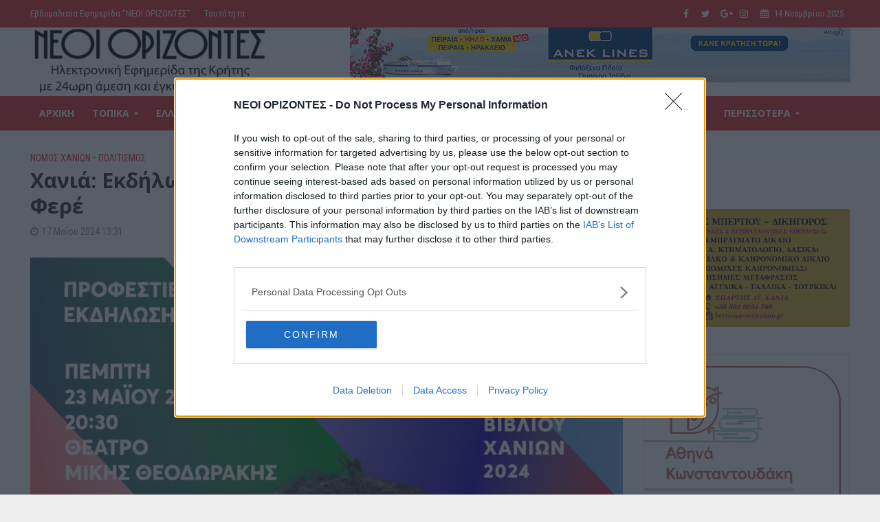

--- FILE ---
content_type: text/html; charset=UTF-8
request_url: https://www.neoiorizontes.gr/chania-ekdilosi-me-ton-gallo-syggrafea-karyl-fere/
body_size: 31047
content:
<!DOCTYPE html>
<html lang="el" prefix="og: http://ogp.me/ns# fb: http://ogp.me/ns/fb#">
<head>
<script data-ad-client="ca-pub-8817746178924735" async src="https://pagead2.googlesyndication.com/pagead/js/adsbygoogle.js"></script>	
<meta charset="UTF-8">
<meta name="viewport" content="width=device-width,initial-scale=1.0">
<link rel="pingback" href="https://www.neoiorizontes.gr/xmlrpc.php">
<title>Χανιά: Εκδήλωση με τον Γάλλο συγγραφέα Καρύλ Φερέ &#8211; ΝΕΟΙ ΟΡΙΖΟΝΤΕΣ</title>
	<!-- BEGIN: Simple Google Analytics Tracking Code -->
	<script>
		(function(i,s,o,g,r,a,m){i['GoogleAnalyticsObject']=r;i[r]=i[r]||function(){
		(i[r].q=i[r].q||[]).push(arguments)},i[r].l=1*new Date();a=s.createElement(o),
		m=s.getElementsByTagName(o)[0];a.async=1;a.src=g;m.parentNode.insertBefore(a,m)
		})(window,document,'script','//www.google-analytics.com/analytics.js','ga');

		ga('create', {"cookieDomain":"auto","trackingId":"UA-71791639-1"} );
		ga('send', 'pageview');
		
	</script>
	<!-- END: Simple Google Analytics Tracking Code -->
	<link rel='dns-prefetch' href='//www.googletagmanager.com' />
<link rel='dns-prefetch' href='//fonts.googleapis.com' />
<link rel='dns-prefetch' href='//s.w.org' />
<link rel="alternate" type="application/rss+xml" title="Ροή RSS &raquo; ΝΕΟΙ ΟΡΙΖΟΝΤΕΣ" href="https://www.neoiorizontes.gr/feed/" />
<link rel="alternate" type="application/rss+xml" title="Ροή Σχολίων &raquo; ΝΕΟΙ ΟΡΙΖΟΝΤΕΣ" href="https://www.neoiorizontes.gr/comments/feed/" />
		<script type="text/javascript">
			window._wpemojiSettings = {"baseUrl":"https:\/\/s.w.org\/images\/core\/emoji\/12.0.0-1\/72x72\/","ext":".png","svgUrl":"https:\/\/s.w.org\/images\/core\/emoji\/12.0.0-1\/svg\/","svgExt":".svg","source":{"concatemoji":"https:\/\/www.neoiorizontes.gr\/wp-includes\/js\/wp-emoji-release.min.js?ver=5.4.18"}};
			/*! This file is auto-generated */
			!function(e,a,t){var n,r,o,i=a.createElement("canvas"),p=i.getContext&&i.getContext("2d");function s(e,t){var a=String.fromCharCode;p.clearRect(0,0,i.width,i.height),p.fillText(a.apply(this,e),0,0);e=i.toDataURL();return p.clearRect(0,0,i.width,i.height),p.fillText(a.apply(this,t),0,0),e===i.toDataURL()}function c(e){var t=a.createElement("script");t.src=e,t.defer=t.type="text/javascript",a.getElementsByTagName("head")[0].appendChild(t)}for(o=Array("flag","emoji"),t.supports={everything:!0,everythingExceptFlag:!0},r=0;r<o.length;r++)t.supports[o[r]]=function(e){if(!p||!p.fillText)return!1;switch(p.textBaseline="top",p.font="600 32px Arial",e){case"flag":return s([127987,65039,8205,9895,65039],[127987,65039,8203,9895,65039])?!1:!s([55356,56826,55356,56819],[55356,56826,8203,55356,56819])&&!s([55356,57332,56128,56423,56128,56418,56128,56421,56128,56430,56128,56423,56128,56447],[55356,57332,8203,56128,56423,8203,56128,56418,8203,56128,56421,8203,56128,56430,8203,56128,56423,8203,56128,56447]);case"emoji":return!s([55357,56424,55356,57342,8205,55358,56605,8205,55357,56424,55356,57340],[55357,56424,55356,57342,8203,55358,56605,8203,55357,56424,55356,57340])}return!1}(o[r]),t.supports.everything=t.supports.everything&&t.supports[o[r]],"flag"!==o[r]&&(t.supports.everythingExceptFlag=t.supports.everythingExceptFlag&&t.supports[o[r]]);t.supports.everythingExceptFlag=t.supports.everythingExceptFlag&&!t.supports.flag,t.DOMReady=!1,t.readyCallback=function(){t.DOMReady=!0},t.supports.everything||(n=function(){t.readyCallback()},a.addEventListener?(a.addEventListener("DOMContentLoaded",n,!1),e.addEventListener("load",n,!1)):(e.attachEvent("onload",n),a.attachEvent("onreadystatechange",function(){"complete"===a.readyState&&t.readyCallback()})),(n=t.source||{}).concatemoji?c(n.concatemoji):n.wpemoji&&n.twemoji&&(c(n.twemoji),c(n.wpemoji)))}(window,document,window._wpemojiSettings);
		</script>
		<!-- neoiorizontes.gr is managing ads with Advanced Ads --><script id="advads-ready">
			window.advanced_ads_ready=function(e,a){a=a||"complete";var d=function(e){return"interactive"===a?"loading"!==e:"complete"===e};d(document.readyState)?e():document.addEventListener("readystatechange",(function(a){d(a.target.readyState)&&e()}),{once:"interactive"===a})},window.advanced_ads_ready_queue=window.advanced_ads_ready_queue||[];		</script>
		<style type="text/css">
img.wp-smiley,
img.emoji {
	display: inline !important;
	border: none !important;
	box-shadow: none !important;
	height: 1em !important;
	width: 1em !important;
	margin: 0 .07em !important;
	vertical-align: -0.1em !important;
	background: none !important;
	padding: 0 !important;
}
</style>
	<link rel='stylesheet' id='wp-block-library-css'  href='https://www.neoiorizontes.gr/wp-includes/css/dist/block-library/style.min.css?ver=5.4.18' type='text/css' media='all' />
<link rel='stylesheet' id='contact-form-7-css'  href='https://www.neoiorizontes.gr/wp-content/plugins/contact-form-7/includes/css/styles.css?ver=5.3.2' type='text/css' media='all' />
<link rel='stylesheet' id='foobox-free-min-css'  href='https://www.neoiorizontes.gr/wp-content/plugins/foobox-image-lightbox/free/css/foobox.free.min.css?ver=2.7.16' type='text/css' media='all' />
<link rel='stylesheet' id='mks_shortcodes_simple_line_icons-css'  href='https://www.neoiorizontes.gr/wp-content/plugins/meks-flexible-shortcodes/css/simple-line/simple-line-icons.css?ver=1.3.1' type='text/css' media='screen' />
<link rel='stylesheet' id='mks_shortcodes_css-css'  href='https://www.neoiorizontes.gr/wp-content/plugins/meks-flexible-shortcodes/css/style.css?ver=1.3.1' type='text/css' media='screen' />
<link rel='stylesheet' id='bc_rb_global_style-css'  href='https://www.neoiorizontes.gr/wp-content/plugins/random-banner/assets/style/bc_rb_global.css?ver=4.2.8' type='text/css' media='all' />
<link rel='stylesheet' id='bc_rb_animate-css'  href='https://www.neoiorizontes.gr/wp-content/plugins/random-banner/assets/style/animate.css?ver=4.2.8' type='text/css' media='all' />
<link rel='stylesheet' id='owl.carousel-style-css'  href='https://www.neoiorizontes.gr/wp-content/plugins/random-banner/assets/style/owl.carousel.css?ver=4.2.8' type='text/css' media='all' />
<link rel='stylesheet' id='owl.carousel-default-css'  href='https://www.neoiorizontes.gr/wp-content/plugins/random-banner/assets/style/owl.theme.default.css?ver=4.2.8' type='text/css' media='all' />
<link rel='stylesheet' id='owl.carousel-transitions-css'  href='https://www.neoiorizontes.gr/wp-content/plugins/random-banner/assets/style/owl.transitions.css?ver=4.2.8' type='text/css' media='all' />
<link rel='stylesheet' id='vlp-public-css'  href='https://www.neoiorizontes.gr/wp-content/plugins/visual-link-preview/dist/public.css?ver=2.1.0' type='text/css' media='all' />
<link rel='stylesheet' id='wordpress-popular-posts-css-css'  href='https://www.neoiorizontes.gr/wp-content/plugins/wordpress-popular-posts/assets/css/wpp.css?ver=5.5.0' type='text/css' media='all' />
<link rel='stylesheet' id='herald-fonts-css'  href='https://fonts.googleapis.com/css?family=Roboto+Condensed%3A400%7COpen+Sans%3A400%2C700&#038;subset=latin%2Cgreek&#038;ver=2.1.2' type='text/css' media='all' />
<link rel='stylesheet' id='herald-main-css'  href='https://www.neoiorizontes.gr/wp-content/themes/herald/assets/css/min.css?ver=2.1.2' type='text/css' media='all' />
<style id='herald-main-inline-css' type='text/css'>
h1, .h1, .herald-no-sid .herald-posts .h2{ font-size: 3.0rem; }h2, .h2, .herald-no-sid .herald-posts .h3{ font-size: 3.3rem; }h3, .h3, .herald-no-sid .herald-posts .h4 { font-size: 2.8rem; }h4, .h4, .herald-no-sid .herald-posts .h5 { font-size: 2.3rem; }h5, .h5, .herald-no-sid .herald-posts .h6 { font-size: 1.9rem; }h6, .h6, .herald-no-sid .herald-posts .h7 { font-size: 1.6rem; }.h7 {font-size: 1.4rem;}.herald-entry-content, .herald-sidebar{font-size: 1.6rem;}.entry-content .entry-headline{font-size: 1.9rem;}body{font-size: 1.6rem;}.widget{font-size: 1.5rem;}.herald-menu{font-size: 1.4rem;}.herald-mod-title .herald-mod-h, .herald-sidebar .widget-title{font-size: 1.6rem;}.entry-meta .meta-item, .entry-meta a, .entry-meta span{font-size: 1.4rem;}.entry-meta.meta-small .meta-item, .entry-meta.meta-small a, .entry-meta.meta-small span{font-size: 1.3rem;}.herald-site-header .header-top,.header-top .herald-in-popup,.header-top .herald-menu ul {background: #dd3333;color: #ffffff;}.header-top a {color: #ffffff;}.header-top a:hover,.header-top .herald-menu li:hover > a{color: #ffffff;}.header-top .herald-menu-popup:hover > span,.header-top .herald-menu-popup-search span:hover,.header-top .herald-menu-popup-search.herald-search-active{color: #ffffff;}#wp-calendar tbody td a{background: #dd3333;color:#FFF;}.header-top .herald-login #loginform label,.header-top .herald-login p,.header-top a.btn-logout {color: #ffffff;}.header-top .herald-login #loginform input {color: #dd3333;}.header-top .herald-login .herald-registration-link:after {background: rgba(255,255,255,0.25);}.header-top .herald-login #loginform input[type=submit],.header-top .herald-in-popup .btn-logout {background-color: #ffffff;color: #dd3333;}.header-top a.btn-logout:hover{color: #dd3333;}.header-middle{background-color: #ffffff;color: #ffffff;}.header-middle a{color: #ffffff;}.header-middle.herald-header-wraper,.header-middle .col-lg-12{height: 100px;}.header-middle .site-title img{max-height: 100px;}.header-middle .sub-menu{background-color: #ffffff;}.header-middle .sub-menu a,.header-middle .herald-search-submit:hover,.header-middle li.herald-mega-menu .col-lg-3 a:hover,.header-middle li.herald-mega-menu .col-lg-3 a:hover:after{color: #111111;}.header-middle .herald-menu li:hover > a,.header-middle .herald-menu-popup-search:hover > span,.header-middle .herald-cart-icon:hover > a{color: #111111;background-color: #ffffff;}.header-middle .current-menu-parent a,.header-middle .current-menu-ancestor a,.header-middle .current_page_item > a,.header-middle .current-menu-item > a{background-color: rgba(255,255,255,0.2); }.header-middle .sub-menu > li > a,.header-middle .herald-search-submit,.header-middle li.herald-mega-menu .col-lg-3 a{color: rgba(17,17,17,0.7); }.header-middle .sub-menu > li:hover > a{color: #111111; }.header-middle .herald-in-popup{background-color: #ffffff;}.header-middle .herald-menu-popup a{color: #111111;}.header-middle .herald-in-popup{background-color: #ffffff;}.header-middle .herald-search-input{color: #111111;}.header-middle .herald-menu-popup a{color: #111111;}.header-middle .herald-menu-popup > span,.header-middle .herald-search-active > span{color: #ffffff;}.header-middle .herald-menu-popup:hover > span,.header-middle .herald-search-active > span{background-color: #ffffff;color: #111111;}.header-middle .herald-login #loginform label,.header-middle .herald-login #loginform input,.header-middle .herald-login p,.header-middle a.btn-logout,.header-middle .herald-login .herald-registration-link:hover,.header-middle .herald-login .herald-lost-password-link:hover {color: #111111;}.header-middle .herald-login .herald-registration-link:after {background: rgba(17,17,17,0.15);}.header-middle .herald-login a,.header-middle .herald-username a {color: #111111;}.header-middle .herald-login a:hover,.header-middle .herald-login .herald-registration-link,.header-middle .herald-login .herald-lost-password-link {color: #ffffff;}.header-middle .herald-login #loginform input[type=submit],.header-middle .herald-in-popup .btn-logout {background-color: #ffffff;color: #ffffff;}.header-middle a.btn-logout:hover{color: #ffffff;}.header-bottom{background: #dd3333;color: #ffffff;}.header-bottom a,.header-bottom .herald-site-header .herald-search-submit{color: #ffffff;}.header-bottom a:hover{color: #424242;}.header-bottom a:hover,.header-bottom .herald-menu li:hover > a,.header-bottom li.herald-mega-menu .col-lg-3 a:hover:after{color: #424242;}.header-bottom .herald-menu li:hover > a,.header-bottom .herald-menu-popup-search:hover > span,.header-bottom .herald-cart-icon:hover > a {color: #424242;background-color: #ffffff;}.header-bottom .current-menu-parent a,.header-bottom .current-menu-ancestor a,.header-bottom .current_page_item > a,.header-bottom .current-menu-item > a {background-color: rgba(255,255,255,0.2); }.header-bottom .sub-menu{background-color: #ffffff;}.header-bottom .herald-menu li.herald-mega-menu .col-lg-3 a,.header-bottom .sub-menu > li > a,.header-bottom .herald-search-submit{color: rgba(66,66,66,0.7); }.header-bottom .herald-menu li.herald-mega-menu .col-lg-3 a:hover,.header-bottom .sub-menu > li:hover > a{color: #424242; }.header-bottom .sub-menu > li > a,.header-bottom .herald-search-submit{color: rgba(66,66,66,0.7); }.header-bottom .sub-menu > li:hover > a{color: #424242; }.header-bottom .herald-in-popup {background-color: #ffffff;}.header-bottom .herald-menu-popup a {color: #424242;}.header-bottom .herald-in-popup,.header-bottom .herald-search-input {background-color: #ffffff;}.header-bottom .herald-menu-popup a,.header-bottom .herald-search-input{color: #424242;}.header-bottom .herald-menu-popup > span,.header-bottom .herald-search-active > span{color: #ffffff;}.header-bottom .herald-menu-popup:hover > span,.header-bottom .herald-search-active > span{background-color: #ffffff;color: #424242;}.header-bottom .herald-login #loginform label,.header-bottom .herald-login #loginform input,.header-bottom .herald-login p,.header-bottom a.btn-logout,.header-bottom .herald-login .herald-registration-link:hover,.header-bottom .herald-login .herald-lost-password-link:hover {color: #424242;}.header-bottom .herald-login .herald-registration-link:after {background: rgba(66,66,66,0.15);}.header-bottom .herald-login a {color: #424242;}.header-bottom .herald-login a:hover,.header-bottom .herald-login .herald-registration-link,.header-bottom .herald-login .herald-lost-password-link {color: #dd3333;}.header-bottom .herald-login #loginform input[type=submit],.header-bottom .herald-in-popup .btn-logout {background-color: #dd3333;color: #ffffff;}.header-bottom a.btn-logout:hover{color: #ffffff;}.herald-header-sticky{background: #dd3333;color: #ffffff;}.herald-header-sticky a{color: #ffffff;}.herald-header-sticky .herald-menu li:hover > a{color: #444444;background-color: #ffffff;}.herald-header-sticky .sub-menu{background-color: #ffffff;}.herald-header-sticky .sub-menu a{color: #444444;}.herald-header-sticky .sub-menu > li:hover > a{color: #dd3333;}.herald-header-sticky .herald-in-popup,.herald-header-sticky .herald-search-input {background-color: #ffffff;}.herald-header-sticky .herald-menu-popup a{color: #444444;}.herald-header-sticky .herald-menu-popup > span,.herald-header-sticky .herald-search-active > span{color: #ffffff;}.herald-header-sticky .herald-menu-popup:hover > span,.herald-header-sticky .herald-search-active > span{background-color: #ffffff;color: #444444;}.herald-header-sticky .herald-search-input,.herald-header-sticky .herald-search-submit{color: #444444;}.herald-header-sticky .herald-menu li:hover > a,.herald-header-sticky .herald-menu-popup-search:hover > span,.herald-header-sticky .herald-cart-icon:hover a {color: #444444;background-color: #ffffff;}.herald-header-sticky .herald-login #loginform label,.herald-header-sticky .herald-login #loginform input,.herald-header-sticky .herald-login p,.herald-header-sticky a.btn-logout,.herald-header-sticky .herald-login .herald-registration-link:hover,.herald-header-sticky .herald-login .herald-lost-password-link:hover {color: #444444;}.herald-header-sticky .herald-login .herald-registration-link:after {background: rgba(68,68,68,0.15);}.herald-header-sticky .herald-login a {color: #444444;}.herald-header-sticky .herald-login a:hover,.herald-header-sticky .herald-login .herald-registration-link,.herald-header-sticky .herald-login .herald-lost-password-link {color: #dd3333;}.herald-header-sticky .herald-login #loginform input[type=submit],.herald-header-sticky .herald-in-popup .btn-logout {background-color: #dd3333;color: #ffffff;}.herald-header-sticky a.btn-logout:hover{color: #ffffff;}.header-trending{background: #eeeeee;color: #666666;}.header-trending a{color: #666666;}.header-trending a:hover{color: #111111;}body {background-color:#eeeeee;color: #444444;font-family: 'Roboto Condensed';font-weight: 400;}.herald-site-content{background-color:#ffffff; box-shadow: 0 0 0 1px rgba(68,68,68,0.1);}h1, h2, h3, h4, h5, h6,.h1, .h2, .h3, .h4, .h5, .h6, .h7{font-family: 'Open Sans';font-weight: 700;}.header-middle .herald-menu,.header-bottom .herald-menu,.herald-header-sticky .herald-menu,.herald-mobile-nav{font-family: 'Open Sans';font-weight: 700;}.herald-menu li.herald-mega-menu .herald-ovrld .meta-category a{font-family: 'Roboto Condensed';font-weight: 400;}.herald-entry-content blockquote p{color: #dd3333;}pre {background: rgba(68,68,68,0.06);border: 1px solid rgba(68,68,68,0.2);}thead {background: rgba(68,68,68,0.06);}a,.entry-title a:hover,.herald-menu .sub-menu li .meta-category a{color: #dd3333;}.entry-meta-wrapper .entry-meta span:before,.entry-meta-wrapper .entry-meta a:before,.entry-meta-wrapper .entry-meta .meta-item:before,.entry-meta-wrapper .entry-meta div,li.herald-mega-menu .sub-menu .entry-title a,.entry-meta-wrapper .herald-author-twitter{color: #444444;}.herald-mod-title h1,.herald-mod-title h2,.herald-mod-title h4{color: #ffffff;}.herald-mod-head:after,.herald-mod-title .herald-color,.widget-title:after,.widget-title span{color: #ffffff;background-color: #333333;}.herald-mod-title .herald-color a{color: #ffffff;}.herald-ovrld .meta-category a,.herald-fa-wrapper .meta-category a{background-color: #dd3333;}.meta-tags a,.widget_tag_cloud a,.herald-share-meta:after{background: rgba(51,51,51,0.1);}h1, h2, h3, h4, h5, h6,.entry-title a {color: #333333;}.herald-pagination .page-numbers,.herald-mod-subnav a,.herald-mod-actions a,.herald-slider-controls div,.meta-tags a,.widget.widget_tag_cloud a,.herald-sidebar .mks_autor_link_wrap a,.herald-sidebar .meks-instagram-follow-link a,.mks_themeforest_widget .mks_read_more a,.herald-read-more{color: #444444;}.widget.widget_tag_cloud a:hover,.entry-content .meta-tags a:hover{background-color: #dd3333;color: #FFF;}.herald-pagination .prev.page-numbers,.herald-pagination .next.page-numbers,.herald-pagination .prev.page-numbers:hover,.herald-pagination .next.page-numbers:hover,.herald-pagination .page-numbers.current,.herald-pagination .page-numbers.current:hover,.herald-next a,.herald-pagination .herald-next a:hover,.herald-prev a,.herald-pagination .herald-prev a:hover,.herald-load-more a,.herald-load-more a:hover,.entry-content .herald-search-submit,.herald-mod-desc .herald-search-submit,.wpcf7-submit{background-color:#dd3333;color: #FFF;}.herald-pagination .page-numbers:hover{background-color: rgba(68,68,68,0.1);}.widget a,.recentcomments a,.widget a:hover,.herald-sticky-next a:hover,.herald-sticky-prev a:hover,.herald-mod-subnav a:hover,.herald-mod-actions a:hover,.herald-slider-controls div:hover,.meta-tags a:hover,.widget_tag_cloud a:hover,.mks_autor_link_wrap a:hover,.meks-instagram-follow-link a:hover,.mks_themeforest_widget .mks_read_more a:hover,.herald-read-more:hover,.widget .entry-title a:hover,li.herald-mega-menu .sub-menu .entry-title a:hover,.entry-meta-wrapper .meta-item:hover a,.entry-meta-wrapper .meta-item:hover a:before,.entry-meta-wrapper .herald-share:hover > span,.entry-meta-wrapper .herald-author-name:hover,.entry-meta-wrapper .herald-author-twitter:hover,.entry-meta-wrapper .herald-author-twitter:hover:before{color:#dd3333;}.widget ul li a,.widget .entry-title a,.herald-author-name,.entry-meta-wrapper .meta-item,.entry-meta-wrapper .meta-item span,.entry-meta-wrapper .meta-item a,.herald-mod-actions a{color: #444444;}.widget li:before{background: rgba(68,68,68,0.3);}.widget_categories .count{background: #dd3333;color: #FFF;}input[type="submit"],.spinner > div{background-color: #dd3333;}.herald-mod-actions a:hover,.comment-body .edit-link a,.herald-breadcrumbs a:hover{color:#dd3333;}.herald-header-wraper .herald-soc-nav a:hover,.meta-tags span,li.herald-mega-menu .herald-ovrld .entry-title a,li.herald-mega-menu .herald-ovrld .entry-title a:hover,.herald-ovrld .entry-meta .herald-reviews i:before{color: #FFF;}.entry-meta .meta-item, .entry-meta span, .entry-meta a,.meta-category span,.post-date,.recentcomments,.rss-date,.comment-metadata a,.entry-meta a:hover,.herald-menu li.herald-mega-menu .col-lg-3 a:after,.herald-breadcrumbs,.herald-breadcrumbs a,.entry-meta .herald-reviews i:before{color: #999999;}.herald-lay-a .herald-lay-over{background: #ffffff;}.herald-pagination a:hover,input[type="submit"]:hover,.entry-content .herald-search-submit:hover,.wpcf7-submit:hover,.herald-fa-wrapper .meta-category a:hover,.herald-ovrld .meta-category a:hover,.herald-mod-desc .herald-search-submit:hover,.herald-single-sticky .herald-share li a:hover{cursor: pointer;text-decoration: none;background-image: -moz-linear-gradient(left,rgba(0,0,0,0.1) 0%,rgba(0,0,0,0.1) 100%);background-image: -webkit-gradient(linear,left top,right top,color-stop(0%,rgba(0,0,0,0.1)),color-stop(100%,rgba(0,0,0,0.1)));background-image: -webkit-linear-gradient(left,rgba(0,0,0,0.1) 0%,rgba(0,0,0,0.1) 100%);background-image: -o-linear-gradient(left,rgba(0,0,0,0.1) 0%,rgba(0,0,0,0.1) 100%);background-image: -ms-linear-gradient(left,rgba(0,0,0,0.1) 0%,rgba(0,0,0,0.1) 100%);background-image: linear-gradient(to right,rgba(0,0,0,0.1) 0%,rgba(0,0,0,0.1) 100%);}.herald-sticky-next a,.herald-sticky-prev a{color: #444444;}.herald-sticky-prev a:before,.herald-sticky-next a:before,.herald-comment-action,.meta-tags span,.herald-entry-content .herald-link-pages a{background: #444444;}.herald-sticky-prev a:hover:before,.herald-sticky-next a:hover:before,.herald-comment-action:hover,div.mejs-controls .mejs-time-rail .mejs-time-current,.herald-entry-content .herald-link-pages a:hover{background: #dd3333;} .herald-site-footer{background: #222222;color: #dddddd;}.herald-site-footer .widget-title span{color: #dddddd;background: transparent;}.herald-site-footer .widget-title:before{background:#dddddd;}.herald-site-footer .widget-title:after,.herald-site-footer .widget_tag_cloud a{background: rgba(221,221,221,0.1);}.herald-site-footer .widget li:before{background: rgba(221,221,221,0.3);}.herald-site-footer a,.herald-site-footer .widget a:hover,.herald-site-footer .widget .meta-category a,.herald-site-footer .herald-slider-controls .owl-prev:hover,.herald-site-footer .herald-slider-controls .owl-next:hover,.herald-site-footer .herald-slider-controls .herald-mod-actions:hover{color: #0288d1;}.herald-site-footer .widget a,.herald-site-footer .mks_author_widget h3{color: #dddddd;}.herald-site-footer .entry-meta .meta-item, .herald-site-footer .entry-meta span, .herald-site-footer .entry-meta a, .herald-site-footer .meta-category span, .herald-site-footer .post-date, .herald-site-footer .recentcomments, .herald-site-footer .rss-date, .herald-site-footer .comment-metadata a{color: #aaaaaa;}.herald-site-footer .mks_author_widget .mks_autor_link_wrap a, .herald-site-footer.mks_read_more a, .herald-site-footer .herald-read-more,.herald-site-footer .herald-slider-controls .owl-prev, .herald-site-footer .herald-slider-controls .owl-next, .herald-site-footer .herald-mod-wrap .herald-mod-actions a{border-color: rgba(221,221,221,0.2);}.herald-site-footer .mks_author_widget .mks_autor_link_wrap a:hover, .herald-site-footer.mks_read_more a:hover, .herald-site-footer .herald-read-more:hover,.herald-site-footer .herald-slider-controls .owl-prev:hover, .herald-site-footer .herald-slider-controls .owl-next:hover, .herald-site-footer .herald-mod-wrap .herald-mod-actions a:hover{border-color: rgba(2,136,209,0.5);}.herald-site-footer .widget_search .herald-search-input{color: #222222;}.herald-site-footer .widget_tag_cloud a:hover{background:#0288d1;color:#FFF;}.footer-bottom a{color:#dddddd;}.footer-bottom a:hover,.footer-bottom .herald-copyright a{color:#0288d1;}.footer-bottom .herald-menu li:hover > a{color: #0288d1;}.footer-bottom .sub-menu{background-color: rgba(0,0,0,0.5);} .herald-pagination{border-top: 1px solid rgba(51,51,51,0.1);}.entry-content a:hover,.comment-respond a:hover,.comment-reply-link:hover{border-bottom: 2px solid #dd3333;}.footer-bottom .herald-copyright a:hover{border-bottom: 2px solid #0288d1;}.herald-slider-controls .owl-prev,.herald-slider-controls .owl-next,.herald-mod-wrap .herald-mod-actions a{border: 1px solid rgba(68,68,68,0.2);}.herald-slider-controls .owl-prev:hover,.herald-slider-controls .owl-next:hover,.herald-mod-wrap .herald-mod-actions a:hover,.herald-author .herald-socials-actions .herald-mod-actions a:hover {border-color: rgba(221,51,51,0.5);}.herald-pagination,.herald-link-pages,#wp-calendar thead th,#wp-calendar tbody td,#wp-calendar tbody td:last-child{border-color: rgba(68,68,68,0.1);}.herald-lay-h:after,.herald-site-content .herald-related .herald-lay-h:after,.herald-lay-e:after,.herald-site-content .herald-related .herald-lay-e:after,.herald-lay-j:after,.herald-site-content .herald-related .herald-lay-j:after,.herald-lay-l:after,.herald-site-content .herald-related .herald-lay-l:after {background-color: rgba(68,68,68,0.1);}input[type="text"], input[type="email"], input[type="url"], input[type="tel"], input[type="number"], input[type="date"], input[type="password"], select, textarea,.herald-single-sticky,td,th,table,.mks_author_widget .mks_autor_link_wrap a,.widget .meks-instagram-follow-link a,.mks_read_more a,.herald-read-more{border-color: rgba(68,68,68,0.2);}.entry-content .herald-search-input,.herald-fake-button,input[type="text"]:focus, input[type="email"]:focus, input[type="url"]:focus, input[type="tel"]:focus, input[type="number"]:focus, input[type="date"]:focus, input[type="password"]:focus, textarea:focus{border-color: rgba(68,68,68,0.3);}.mks_author_widget .mks_autor_link_wrap a:hover,.widget .meks-instagram-follow-link a:hover,.mks_read_more a:hover,.herald-read-more:hover{border-color: rgba(221,51,51,0.5);}.comment-form,.herald-gray-area,.entry-content .herald-search-form,.herald-mod-desc .herald-search-form{background-color: rgba(68,68,68,0.06);border: 1px solid rgba(68,68,68,0.15);}.herald-boxed .herald-breadcrumbs{background-color: rgba(68,68,68,0.06);}.herald-breadcrumbs{border-color: rgba(68,68,68,0.15);}.single .herald-entry-content .herald-ad,.archive .herald-posts .herald-ad{border-top: 1px solid rgba(68,68,68,0.15);}.archive .herald-posts .herald-ad{border-bottom: 1px solid rgba(68,68,68,0.15);}li.comment .comment-body:after{background-color: rgba(68,68,68,0.06);}.herald-pf-invert .entry-title a:hover .herald-format-icon{background: #dd3333;}.herald-responsive-header,.herald-mobile-nav,.herald-responsive-header .herald-menu-popup-search .fa{color: #ffffff;background: #dd3333;}.herald-responsive-header a{color: #ffffff;}.herald-mobile-nav li a{color: #ffffff;}.herald-mobile-nav li a,.herald-mobile-nav .herald-mega-menu.herald-mega-menu-classic>.sub-menu>li>a{border-bottom: 1px solid rgba(255,255,255,0.15);}.herald-mobile-nav{border-right: 1px solid rgba(255,255,255,0.15);}.herald-mobile-nav li a:hover{color: #fff;background-color: #424242;}.herald-menu-toggler{color: #ffffff;border-color: rgba(255,255,255,0.15);}.herald-goto-top{color: #ffffff;background-color: #333333;}.herald-goto-top:hover{background-color: #dd3333;}.herald-responsive-header .herald-menu-popup > span,.herald-responsive-header .herald-search-active > span{color: #ffffff;}.herald-responsive-header .herald-menu-popup-search .herald-in-popup{background: #ffffff;}.herald-responsive-header .herald-search-input,.herald-responsive-header .herald-menu-popup-search .herald-search-submit{color: #444444;}a.herald-cat-3 , .widget a.herald-cat-3{ color: #dd3333;}.herald-mod-head.herald-cat-3:after{ background:#dd3333; }.herald-mod-head.herald-cat-3 .herald-color { background:#dd3333; }.herald-ovrld .meta-category a.herald-cat-3{ background-color: #dd3333; color: #FFF;}.widget_categories .cat-item-3 .count { background-color: #dd3333;}.herald-fa-colored .herald-cat-3 .fa-post-thumbnail:before { background-color: #dd3333;}.herald-fa-wrapper .meta-category .herald-cat-3 { background-color: #dd3333;}.widget_categories .cat-item-3 a:hover { color: #dd3333;}.herald-site-footer .widget a.herald-cat-3 { color: #dd3333;}li.herald-mega-menu .sub-menu a.herald-cat-3 { color: #dd3333;}a.herald-cat-5 , .widget a.herald-cat-5{ color: #dd3333;}.herald-mod-head.herald-cat-5:after{ background:#dd3333; }.herald-mod-head.herald-cat-5 .herald-color { background:#dd3333; }.herald-ovrld .meta-category a.herald-cat-5{ background-color: #dd3333; color: #FFF;}.widget_categories .cat-item-5 .count { background-color: #dd3333;}.herald-fa-colored .herald-cat-5 .fa-post-thumbnail:before { background-color: #dd3333;}.herald-fa-wrapper .meta-category .herald-cat-5 { background-color: #dd3333;}.widget_categories .cat-item-5 a:hover { color: #dd3333;}.herald-site-footer .widget a.herald-cat-5 { color: #dd3333;}li.herald-mega-menu .sub-menu a.herald-cat-5 { color: #dd3333;}a.herald-cat-11 , .widget a.herald-cat-11{ color: #dd3333;}.herald-mod-head.herald-cat-11:after{ background:#dd3333; }.herald-mod-head.herald-cat-11 .herald-color { background:#dd3333; }.herald-ovrld .meta-category a.herald-cat-11{ background-color: #dd3333; color: #FFF;}.widget_categories .cat-item-11 .count { background-color: #dd3333;}.herald-fa-colored .herald-cat-11 .fa-post-thumbnail:before { background-color: #dd3333;}.herald-fa-wrapper .meta-category .herald-cat-11 { background-color: #dd3333;}.widget_categories .cat-item-11 a:hover { color: #dd3333;}.herald-site-footer .widget a.herald-cat-11 { color: #dd3333;}li.herald-mega-menu .sub-menu a.herald-cat-11 { color: #dd3333;}a.herald-cat-50 , .widget a.herald-cat-50{ color: #dd3333;}.herald-mod-head.herald-cat-50:after{ background:#dd3333; }.herald-mod-head.herald-cat-50 .herald-color { background:#dd3333; }.herald-ovrld .meta-category a.herald-cat-50{ background-color: #dd3333; color: #FFF;}.widget_categories .cat-item-50 .count { background-color: #dd3333;}.herald-fa-colored .herald-cat-50 .fa-post-thumbnail:before { background-color: #dd3333;}.herald-fa-wrapper .meta-category .herald-cat-50 { background-color: #dd3333;}.widget_categories .cat-item-50 a:hover { color: #dd3333;}.herald-site-footer .widget a.herald-cat-50 { color: #dd3333;}li.herald-mega-menu .sub-menu a.herald-cat-50 { color: #dd3333;}a.herald-cat-51 , .widget a.herald-cat-51{ color: #dd3333;}.herald-mod-head.herald-cat-51:after{ background:#dd3333; }.herald-mod-head.herald-cat-51 .herald-color { background:#dd3333; }.herald-ovrld .meta-category a.herald-cat-51{ background-color: #dd3333; color: #FFF;}.widget_categories .cat-item-51 .count { background-color: #dd3333;}.herald-fa-colored .herald-cat-51 .fa-post-thumbnail:before { background-color: #dd3333;}.herald-fa-wrapper .meta-category .herald-cat-51 { background-color: #dd3333;}.widget_categories .cat-item-51 a:hover { color: #dd3333;}.herald-site-footer .widget a.herald-cat-51 { color: #dd3333;}li.herald-mega-menu .sub-menu a.herald-cat-51 { color: #dd3333;}a.herald-cat-52 , .widget a.herald-cat-52{ color: #dd3333;}.herald-mod-head.herald-cat-52:after{ background:#dd3333; }.herald-mod-head.herald-cat-52 .herald-color { background:#dd3333; }.herald-ovrld .meta-category a.herald-cat-52{ background-color: #dd3333; color: #FFF;}.widget_categories .cat-item-52 .count { background-color: #dd3333;}.herald-fa-colored .herald-cat-52 .fa-post-thumbnail:before { background-color: #dd3333;}.herald-fa-wrapper .meta-category .herald-cat-52 { background-color: #dd3333;}.widget_categories .cat-item-52 a:hover { color: #dd3333;}.herald-site-footer .widget a.herald-cat-52 { color: #dd3333;}li.herald-mega-menu .sub-menu a.herald-cat-52 { color: #dd3333;}a.herald-cat-7 , .widget a.herald-cat-7{ color: #dd3333;}.herald-mod-head.herald-cat-7:after{ background:#dd3333; }.herald-mod-head.herald-cat-7 .herald-color { background:#dd3333; }.herald-ovrld .meta-category a.herald-cat-7{ background-color: #dd3333; color: #FFF;}.widget_categories .cat-item-7 .count { background-color: #dd3333;}.herald-fa-colored .herald-cat-7 .fa-post-thumbnail:before { background-color: #dd3333;}.herald-fa-wrapper .meta-category .herald-cat-7 { background-color: #dd3333;}.widget_categories .cat-item-7 a:hover { color: #dd3333;}.herald-site-footer .widget a.herald-cat-7 { color: #dd3333;}li.herald-mega-menu .sub-menu a.herald-cat-7 { color: #dd3333;}a.herald-cat-48 , .widget a.herald-cat-48{ color: #dd3333;}.herald-mod-head.herald-cat-48:after{ background:#dd3333; }.herald-mod-head.herald-cat-48 .herald-color { background:#dd3333; }.herald-ovrld .meta-category a.herald-cat-48{ background-color: #dd3333; color: #FFF;}.widget_categories .cat-item-48 .count { background-color: #dd3333;}.herald-fa-colored .herald-cat-48 .fa-post-thumbnail:before { background-color: #dd3333;}.herald-fa-wrapper .meta-category .herald-cat-48 { background-color: #dd3333;}.widget_categories .cat-item-48 a:hover { color: #dd3333;}.herald-site-footer .widget a.herald-cat-48 { color: #dd3333;}li.herald-mega-menu .sub-menu a.herald-cat-48 { color: #dd3333;}a.herald-cat-10 , .widget a.herald-cat-10{ color: #dd3333;}.herald-mod-head.herald-cat-10:after{ background:#dd3333; }.herald-mod-head.herald-cat-10 .herald-color { background:#dd3333; }.herald-ovrld .meta-category a.herald-cat-10{ background-color: #dd3333; color: #FFF;}.widget_categories .cat-item-10 .count { background-color: #dd3333;}.herald-fa-colored .herald-cat-10 .fa-post-thumbnail:before { background-color: #dd3333;}.herald-fa-wrapper .meta-category .herald-cat-10 { background-color: #dd3333;}.widget_categories .cat-item-10 a:hover { color: #dd3333;}.herald-site-footer .widget a.herald-cat-10 { color: #dd3333;}li.herald-mega-menu .sub-menu a.herald-cat-10 { color: #dd3333;}a.herald-cat-9 , .widget a.herald-cat-9{ color: #dd3333;}.herald-mod-head.herald-cat-9:after{ background:#dd3333; }.herald-mod-head.herald-cat-9 .herald-color { background:#dd3333; }.herald-ovrld .meta-category a.herald-cat-9{ background-color: #dd3333; color: #FFF;}.widget_categories .cat-item-9 .count { background-color: #dd3333;}.herald-fa-colored .herald-cat-9 .fa-post-thumbnail:before { background-color: #dd3333;}.herald-fa-wrapper .meta-category .herald-cat-9 { background-color: #dd3333;}.widget_categories .cat-item-9 a:hover { color: #dd3333;}.herald-site-footer .widget a.herald-cat-9 { color: #dd3333;}li.herald-mega-menu .sub-menu a.herald-cat-9 { color: #dd3333;}a.herald-cat-6 , .widget a.herald-cat-6{ color: #dd3333;}.herald-mod-head.herald-cat-6:after{ background:#dd3333; }.herald-mod-head.herald-cat-6 .herald-color { background:#dd3333; }.herald-ovrld .meta-category a.herald-cat-6{ background-color: #dd3333; color: #FFF;}.widget_categories .cat-item-6 .count { background-color: #dd3333;}.herald-fa-colored .herald-cat-6 .fa-post-thumbnail:before { background-color: #dd3333;}.herald-fa-wrapper .meta-category .herald-cat-6 { background-color: #dd3333;}.widget_categories .cat-item-6 a:hover { color: #dd3333;}.herald-site-footer .widget a.herald-cat-6 { color: #dd3333;}li.herald-mega-menu .sub-menu a.herald-cat-6 { color: #dd3333;}a.herald-cat-8 , .widget a.herald-cat-8{ color: #dd3333;}.herald-mod-head.herald-cat-8:after{ background:#dd3333; }.herald-mod-head.herald-cat-8 .herald-color { background:#dd3333; }.herald-ovrld .meta-category a.herald-cat-8{ background-color: #dd3333; color: #FFF;}.widget_categories .cat-item-8 .count { background-color: #dd3333;}.herald-fa-colored .herald-cat-8 .fa-post-thumbnail:before { background-color: #dd3333;}.herald-fa-wrapper .meta-category .herald-cat-8 { background-color: #dd3333;}.widget_categories .cat-item-8 a:hover { color: #dd3333;}.herald-site-footer .widget a.herald-cat-8 { color: #dd3333;}li.herald-mega-menu .sub-menu a.herald-cat-8 { color: #dd3333;}a.herald-cat-53 , .widget a.herald-cat-53{ color: #dd3333;}.herald-mod-head.herald-cat-53:after{ background:#dd3333; }.herald-mod-head.herald-cat-53 .herald-color { background:#dd3333; }.herald-ovrld .meta-category a.herald-cat-53{ background-color: #dd3333; color: #FFF;}.widget_categories .cat-item-53 .count { background-color: #dd3333;}.herald-fa-colored .herald-cat-53 .fa-post-thumbnail:before { background-color: #dd3333;}.herald-fa-wrapper .meta-category .herald-cat-53 { background-color: #dd3333;}.widget_categories .cat-item-53 a:hover { color: #dd3333;}.herald-site-footer .widget a.herald-cat-53 { color: #dd3333;}li.herald-mega-menu .sub-menu a.herald-cat-53 { color: #dd3333;}a.herald-cat-54 , .widget a.herald-cat-54{ color: #dd3333;}.herald-mod-head.herald-cat-54:after{ background:#dd3333; }.herald-mod-head.herald-cat-54 .herald-color { background:#dd3333; }.herald-ovrld .meta-category a.herald-cat-54{ background-color: #dd3333; color: #FFF;}.widget_categories .cat-item-54 .count { background-color: #dd3333;}.herald-fa-colored .herald-cat-54 .fa-post-thumbnail:before { background-color: #dd3333;}.herald-fa-wrapper .meta-category .herald-cat-54 { background-color: #dd3333;}.widget_categories .cat-item-54 a:hover { color: #dd3333;}.herald-site-footer .widget a.herald-cat-54 { color: #dd3333;}li.herald-mega-menu .sub-menu a.herald-cat-54 { color: #dd3333;}a.herald-cat-56 , .widget a.herald-cat-56{ color: #dd3333;}.herald-mod-head.herald-cat-56:after{ background:#dd3333; }.herald-mod-head.herald-cat-56 .herald-color { background:#dd3333; }.herald-ovrld .meta-category a.herald-cat-56{ background-color: #dd3333; color: #FFF;}.widget_categories .cat-item-56 .count { background-color: #dd3333;}.herald-fa-colored .herald-cat-56 .fa-post-thumbnail:before { background-color: #dd3333;}.herald-fa-wrapper .meta-category .herald-cat-56 { background-color: #dd3333;}.widget_categories .cat-item-56 a:hover { color: #dd3333;}.herald-site-footer .widget a.herald-cat-56 { color: #dd3333;}li.herald-mega-menu .sub-menu a.herald-cat-56 { color: #dd3333;}a.herald-cat-57 , .widget a.herald-cat-57{ color: #dd3333;}.herald-mod-head.herald-cat-57:after{ background:#dd3333; }.herald-mod-head.herald-cat-57 .herald-color { background:#dd3333; }.herald-ovrld .meta-category a.herald-cat-57{ background-color: #dd3333; color: #FFF;}.widget_categories .cat-item-57 .count { background-color: #dd3333;}.herald-fa-colored .herald-cat-57 .fa-post-thumbnail:before { background-color: #dd3333;}.herald-fa-wrapper .meta-category .herald-cat-57 { background-color: #dd3333;}.widget_categories .cat-item-57 a:hover { color: #dd3333;}.herald-site-footer .widget a.herald-cat-57 { color: #dd3333;}li.herald-mega-menu .sub-menu a.herald-cat-57 { color: #dd3333;}a.herald-cat-58 , .widget a.herald-cat-58{ color: #dd3333;}.herald-mod-head.herald-cat-58:after{ background:#dd3333; }.herald-mod-head.herald-cat-58 .herald-color { background:#dd3333; }.herald-ovrld .meta-category a.herald-cat-58{ background-color: #dd3333; color: #FFF;}.widget_categories .cat-item-58 .count { background-color: #dd3333;}.herald-fa-colored .herald-cat-58 .fa-post-thumbnail:before { background-color: #dd3333;}.herald-fa-wrapper .meta-category .herald-cat-58 { background-color: #dd3333;}.widget_categories .cat-item-58 a:hover { color: #dd3333;}.herald-site-footer .widget a.herald-cat-58 { color: #dd3333;}li.herald-mega-menu .sub-menu a.herald-cat-58 { color: #dd3333;}a.herald-cat-63 , .widget a.herald-cat-63{ color: #dd3333;}.herald-mod-head.herald-cat-63:after{ background:#dd3333; }.herald-mod-head.herald-cat-63 .herald-color { background:#dd3333; }.herald-ovrld .meta-category a.herald-cat-63{ background-color: #dd3333; color: #FFF;}.widget_categories .cat-item-63 .count { background-color: #dd3333;}.herald-fa-colored .herald-cat-63 .fa-post-thumbnail:before { background-color: #dd3333;}.herald-fa-wrapper .meta-category .herald-cat-63 { background-color: #dd3333;}.widget_categories .cat-item-63 a:hover { color: #dd3333;}.herald-site-footer .widget a.herald-cat-63 { color: #dd3333;}li.herald-mega-menu .sub-menu a.herald-cat-63 { color: #dd3333;}.site-title a{text-transform: none;}.site-description{text-transform: none;}.main-navigation{text-transform: uppercase;}.entry-title{text-transform: none;}.meta-category a{text-transform: uppercase;}.herald-mod-title{text-transform: none;}.herald-sidebar .widget-title{text-transform: none;}.herald-site-footer .widget-title{text-transform: none;}.fa-post-thumbnail:before, .herald-ovrld .herald-post-thumbnail span:before, .herald-ovrld .herald-post-thumbnail a:before { opacity: 0.5; }.herald-fa-item:hover .fa-post-thumbnail:before, .herald-ovrld:hover .herald-post-thumbnail a:before, .herald-ovrld:hover .herald-post-thumbnail span:before{ opacity: 0.8; }@media only screen and (min-width: 1024px) {.herald-site-header .header-top,.header-middle,.header-bottom,.herald-header-sticky,.header-trending{ display:block !important;}.herald-responsive-header,.herald-mobile-nav{display:none !important;}.herald-site-content {margin-top: 0 !important;}.herald-mega-menu .sub-menu {display: block;}.header-mobile-ad {display: none;}}
</style>
<link rel='stylesheet' id='meks-ads-widget-css'  href='https://www.neoiorizontes.gr/wp-content/plugins/meks-easy-ads-widget/css/style.css?ver=2.0.4' type='text/css' media='all' />
<link rel='stylesheet' id='meks_instagram-widget-styles-css'  href='https://www.neoiorizontes.gr/wp-content/plugins/meks-easy-instagram-widget/css/widget.css?ver=5.4.18' type='text/css' media='all' />
<link rel='stylesheet' id='meks-flickr-widget-css'  href='https://www.neoiorizontes.gr/wp-content/plugins/meks-simple-flickr-widget/css/style.css?ver=1.1.3' type='text/css' media='all' />
<link rel='stylesheet' id='meks-author-widget-css'  href='https://www.neoiorizontes.gr/wp-content/plugins/meks-smart-author-widget/css/style.css?ver=1.1.1' type='text/css' media='all' />
<link rel='stylesheet' id='meks-social-widget-css'  href='https://www.neoiorizontes.gr/wp-content/plugins/meks-smart-social-widget/css/style.css?ver=1.4' type='text/css' media='all' />
<link rel='stylesheet' id='meks-themeforest-widget-css'  href='https://www.neoiorizontes.gr/wp-content/plugins/meks-themeforest-smart-widget/css/style.css?ver=1.3' type='text/css' media='all' />
<link rel='stylesheet' id='slb_core-css'  href='https://www.neoiorizontes.gr/wp-content/plugins/simple-lightbox/client/css/app.css?ver=2.8.1' type='text/css' media='all' />
<link rel='stylesheet' id='wp_review-style-css'  href='https://www.neoiorizontes.gr/wp-content/plugins/wp-review/public/css/wp-review.css?ver=5.3.4' type='text/css' media='all' />
<script type='text/javascript' src='https://www.neoiorizontes.gr/wp-includes/js/jquery/jquery.js?ver=1.12.4-wp'></script>
<script type='text/javascript' src='https://www.neoiorizontes.gr/wp-includes/js/jquery/jquery-migrate.min.js?ver=1.4.1'></script>
<script type='text/javascript' src='https://www.neoiorizontes.gr/wp-content/plugins/meks-flexible-shortcodes/js/main.js?ver=1.3.1'></script>
<script type='application/json' id="wpp-json">
{"sampling_active":0,"sampling_rate":100,"ajax_url":"https:\/\/www.neoiorizontes.gr\/wp-json\/wordpress-popular-posts\/v1\/popular-posts","api_url":"https:\/\/www.neoiorizontes.gr\/wp-json\/wordpress-popular-posts","ID":208411,"token":"74a25d9a9d","lang":0,"debug":0}
</script>
<script type='text/javascript' src='https://www.neoiorizontes.gr/wp-content/plugins/wordpress-popular-posts/assets/js/wpp.min.js?ver=5.5.0'></script>
<script type='text/javascript'>
/* <![CDATA[ */
var advads_options = {"blog_id":"1","privacy":{"enabled":true,"custom-cookie-name":"","custom-cookie-value":"","consent-method":"iab_tcf_20","state":"unknown"}};
/* ]]> */
</script>
<script type='text/javascript' src='https://www.neoiorizontes.gr/wp-content/plugins/advanced-ads/public/assets/js/advanced.min.js?ver=1.29.0'></script>

<!-- Google Analytics snippet added by Site Kit -->
<script type='text/javascript' src='https://www.googletagmanager.com/gtag/js?id=UA-71791639-1' async></script>
<script type='text/javascript'>
window.dataLayer = window.dataLayer || [];function gtag(){dataLayer.push(arguments);}
gtag('set', 'linker', {"domains":["www.neoiorizontes.gr"]} );
gtag("js", new Date());
gtag("set", "developer_id.dZTNiMT", true);
gtag("config", "UA-71791639-1", {"anonymize_ip":true});
gtag("config", "G-CVKY01VG3Y");
</script>

<!-- End Google Analytics snippet added by Site Kit -->
<script type='text/javascript'>
/* Run FooBox FREE (v2.7.16) */
var FOOBOX = window.FOOBOX = {
	ready: true,
	disableOthers: false,
	o: {wordpress: { enabled: true }, countMessage:'image %index of %total', excludes:'.fbx-link,.nofoobox,.nolightbox,a[href*="pinterest.com/pin/create/button/"]', affiliate : { enabled: false }},
	selectors: [
		".gallery", ".wp-block-gallery", ".wp-caption", ".wp-block-image", "a:has(img[class*=wp-image-])", ".foobox"
	],
	pre: function( $ ){
		// Custom JavaScript (Pre)
		
	},
	post: function( $ ){
		// Custom JavaScript (Post)
		
		// Custom Captions Code
		
	},
	custom: function( $ ){
		// Custom Extra JS
		
	}
};
</script>
<script type='text/javascript' src='https://www.neoiorizontes.gr/wp-content/plugins/foobox-image-lightbox/free/js/foobox.free.min.js?ver=2.7.16'></script>
<!-- OG: 2.8.9 -->
<link rel="image_src" href="https://www.neoiorizontes.gr/wp-content/uploads/2024/05/Caryl-Ferey-poster-CBF2024.jpg" /><meta itemprop="image" content="https://www.neoiorizontes.gr/wp-content/uploads/2024/05/Caryl-Ferey-poster-CBF2024.jpg" /><meta name="msapplication-TileImage" content="https://www.neoiorizontes.gr/wp-content/uploads/2024/05/Caryl-Ferey-poster-CBF2024.jpg" /><meta property="og:image" content="https://www.neoiorizontes.gr/wp-content/uploads/2024/05/Caryl-Ferey-poster-CBF2024.jpg" /><meta property="og:image:secure_url" content="https://www.neoiorizontes.gr/wp-content/uploads/2024/05/Caryl-Ferey-poster-CBF2024.jpg" /><meta property="og:image:width" content="1684" /><meta property="og:image:height" content="2382" /><meta property="og:image:alt" content="Caryl-Ferey-poster-CBF2024" /><meta property="og:image:type" content="image/jpeg" /><meta property="og:description" content="Ο Δήμος Χανίων σε συνδιοργάνωση με την Περιφέρεια Κρήτης, σας προσκαλούν στην προφεστιβαλική εκδήλωση του 3ου Φεστιβάλ Βιβλίου Χανίων με τη συμμετοχή του πολυβραβευμένου Γάλλου συγγραφέα Καρύλ Φερέ, την Πέμπτη 23 Μαΐου 2024, στις 20:30, στο Θέατρο «Μίκης Θεοδωράκης», Πλατεία Κατεχάκη – Ενετικό λιμάνι Χανίων. Ο συγγραφέας θα συνομιλήσει με τη δημοσιογράφο Κυριακή Μπεϊόγλου με..." /><meta property="og:type" content="article" /><meta property="og:locale" content="el" /><meta property="og:site_name" content="ΝΕΟΙ ΟΡΙΖΟΝΤΕΣ" /><meta property="og:title" content="Χανιά: Εκδήλωση με τον Γάλλο συγγραφέα Καρύλ Φερέ" /><meta property="og:url" content="https://www.neoiorizontes.gr/chania-ekdilosi-me-ton-gallo-syggrafea-karyl-fere/" /><meta property="og:updated_time" content="2024-05-17T13:31:07+03:00" /><meta property="article:published_time" content="2024-05-17T13:31:07+03:00" /><meta property="article:modified_time" content="2024-05-17T13:31:07+03:00" /><meta property="article:author" content="https://www.neoiorizontes.gr/author/orizontes/" /><meta property="article:section" content="Νομός Χανίων" /><meta property="article:section" content="ΠΟΛΙΤΙΣΜΟΣ" /><meta property="twitter:partner" content="ogwp" /><meta property="twitter:card" content="summary_large_image" /><meta property="twitter:title" content="Χανιά: Εκδήλωση με τον Γάλλο συγγραφέα Καρύλ Φερέ" /><meta property="twitter:description" content="Ο Δήμος Χανίων σε συνδιοργάνωση με την Περιφέρεια Κρήτης, σας προσκαλούν στην προφεστιβαλική εκδήλωση του 3ου Φεστιβάλ Βιβλίου Χανίων με τη συμμετοχή του πολυβραβευμένου Γάλλου συγγραφέα Καρύλ Φερέ, την Πέμπτη 23 Μαΐου 2024, στις 20:30, στο Θέατρο «Μίκης Θεοδωράκης», Πλατεία Κατεχάκη – Ενετικό..." /><meta property="twitter:url" content="https://www.neoiorizontes.gr/chania-ekdilosi-me-ton-gallo-syggrafea-karyl-fere/" /><meta property="twitter:image" content="https://www.neoiorizontes.gr/wp-content/uploads/2024/05/Caryl-Ferey-poster-CBF2024.jpg" /><meta property="profile:first_name" content="neoiorizontes" /><meta property="profile:username" content="neoiorizontes" /><!-- /OG -->
<link rel='https://api.w.org/' href='https://www.neoiorizontes.gr/wp-json/' />
<link rel="EditURI" type="application/rsd+xml" title="RSD" href="https://www.neoiorizontes.gr/xmlrpc.php?rsd" />
<link rel="wlwmanifest" type="application/wlwmanifest+xml" href="https://www.neoiorizontes.gr/wp-includes/wlwmanifest.xml" /> 
<link rel='prev' title='Οι Γραμμές Υποστήριξης και Βοήθειας που λειτουργεί «Το Χαμόγελο του Παιδιού» στη διάθεση κάθε παιδιού' href='https://www.neoiorizontes.gr/oi-grammes-ypostirixis-kai-voitheias-poy-leitoyrgei-to-chamogelo-toy-paidioy-sti-diathesi-kathe-paidioy/' />
<link rel='next' title='Χανιά: «Ο Καραγκιόζης στην κατοχή» &#8211; Μια παράσταση Θεάτρου Σκιών από τον Νίκο Μπλαζάκη' href='https://www.neoiorizontes.gr/chania-o-karagkiozis-stin-katochi-mia-parastasi-theatroy-skion-apo-ton-niko-mplazaki/' />
<meta name="generator" content="WordPress 5.4.18" />
<link rel="canonical" href="https://www.neoiorizontes.gr/chania-ekdilosi-me-ton-gallo-syggrafea-karyl-fere/" />
<link rel='shortlink' href='https://www.neoiorizontes.gr/?p=208411' />
<link rel="alternate" type="application/json+oembed" href="https://www.neoiorizontes.gr/wp-json/oembed/1.0/embed?url=https%3A%2F%2Fwww.neoiorizontes.gr%2Fchania-ekdilosi-me-ton-gallo-syggrafea-karyl-fere%2F" />
<link rel="alternate" type="text/xml+oembed" href="https://www.neoiorizontes.gr/wp-json/oembed/1.0/embed?url=https%3A%2F%2Fwww.neoiorizontes.gr%2Fchania-ekdilosi-me-ton-gallo-syggrafea-karyl-fere%2F&#038;format=xml" />
<meta name="generator" content="Site Kit by Google 1.102.0" /><!-- Quantcast Choice. Consent Manager Tag v2.0 (for TCF 2.0) -->
<script type="text/javascript" async=true>
(function() {
  var host = window.location.hostname;
  var element = document.createElement('script');
  var firstScript = document.getElementsByTagName('script')[0];
  var url = 'https://cmp.quantcast.com'
    .concat('/choice/', 'LJ2YTEDG6SFTE', '/', host, '/choice.js?tag_version=V2');
  var uspTries = 0;
  var uspTriesLimit = 3;
  element.async = true;
  element.type = 'text/javascript';
  element.src = url;

  firstScript.parentNode.insertBefore(element, firstScript);

  function makeStub() {
    var TCF_LOCATOR_NAME = '__tcfapiLocator';
    var queue = [];
    var win = window;
    var cmpFrame;

    function addFrame() {
      var doc = win.document;
      var otherCMP = !!(win.frames[TCF_LOCATOR_NAME]);

      if (!otherCMP) {
        if (doc.body) {
          var iframe = doc.createElement('iframe');

          iframe.style.cssText = 'display:none';
          iframe.name = TCF_LOCATOR_NAME;
          doc.body.appendChild(iframe);
        } else {
          setTimeout(addFrame, 5);
        }
      }
      return !otherCMP;
    }

    function tcfAPIHandler() {
      var gdprApplies;
      var args = arguments;

      if (!args.length) {
        return queue;
      } else if (args[0] === 'setGdprApplies') {
        if (
          args.length > 3 &&
          args[2] === 2 &&
          typeof args[3] === 'boolean'
        ) {
          gdprApplies = args[3];
          if (typeof args[2] === 'function') {
            args[2]('set', true);
          }
        }
      } else if (args[0] === 'ping') {
        var retr = {
          gdprApplies: gdprApplies,
          cmpLoaded: false,
          cmpStatus: 'stub'
        };

        if (typeof args[2] === 'function') {
          args[2](retr);
        }
      } else {
        if(args[0] === 'init' && typeof args[3] === 'object') {
          args[3] = Object.assign(args[3], { tag_version: 'V2' });
        }
        queue.push(args);
      }
    }

    function postMessageEventHandler(event) {
      var msgIsString = typeof event.data === 'string';
      var json = {};

      try {
        if (msgIsString) {
          json = JSON.parse(event.data);
        } else {
          json = event.data;
        }
      } catch (ignore) {}

      var payload = json.__tcfapiCall;

      if (payload) {
        window.__tcfapi(
          payload.command,
          payload.version,
          function(retValue, success) {
            var returnMsg = {
              __tcfapiReturn: {
                returnValue: retValue,
                success: success,
                callId: payload.callId
              }
            };
            if (msgIsString) {
              returnMsg = JSON.stringify(returnMsg);
            }
            if (event && event.source && event.source.postMessage) {
              event.source.postMessage(returnMsg, '*');
            }
          },
          payload.parameter
        );
      }
    }

    while (win) {
      try {
        if (win.frames[TCF_LOCATOR_NAME]) {
          cmpFrame = win;
          break;
        }
      } catch (ignore) {}

      if (win === window.top) {
        break;
      }
      win = win.parent;
    }
    if (!cmpFrame) {
      addFrame();
      win.__tcfapi = tcfAPIHandler;
      win.addEventListener('message', postMessageEventHandler, false);
    }
  };

  makeStub();

  var uspStubFunction = function() {
    var arg = arguments;
    if (typeof window.__uspapi !== uspStubFunction) {
      setTimeout(function() {
        if (typeof window.__uspapi !== 'undefined') {
          window.__uspapi.apply(window.__uspapi, arg);
        }
      }, 500);
    }
  };

  var checkIfUspIsReady = function() {
    uspTries++;
    if (window.__uspapi === uspStubFunction && uspTries < uspTriesLimit) {
      console.warn('USP is not accessible');
    } else {
      clearInterval(uspInterval);
    }
  };

  if (typeof window.__uspapi === 'undefined') {
    window.__uspapi = uspStubFunction;
    var uspInterval = setInterval(checkIfUspIsReady, 6000);
  }
})();
</script>
<!-- End Quantcast Choice. Consent Manager Tag v2.0 (for TCF 2.0) -->

<ins class="55fe3eb4" data-key="78a791e6ce10af13ec53a7210c143698"></ins>
<script async defer src="https://asrv.dalecta.com/0e697b03.js"></script><meta property="og:image" itemprop="image" content="https://www.neoiorizontes.gr/wp-content/uploads/2024/05/Caryl-Ferey-poster-CBF2024.jpg">
<meta property="og:image:url" content="https://www.neoiorizontes.gr/wp-content/uploads/2024/05/Caryl-Ferey-poster-CBF2024.jpg">
<meta property="og:image:secure_url" content="https://www.neoiorizontes.gr/wp-content/uploads/2024/05/Caryl-Ferey-poster-CBF2024.jpg">
<meta property="twitter:image" content="https://www.neoiorizontes.gr/wp-content/uploads/2024/05/Caryl-Ferey-poster-CBF2024.jpg">
<meta property="st:image" content="https://www.neoiorizontes.gr/wp-content/uploads/2024/05/Caryl-Ferey-poster-CBF2024.jpg">
<link rel="image_src" href="https://www.neoiorizontes.gr/wp-content/uploads/2024/05/Caryl-Ferey-poster-CBF2024.jpg">
<link rel="apple-touch-icon" sizes="180x180" href="/wp-content/uploads/fbrfg/apple-touch-icon.png">
<link rel="icon" type="image/png" sizes="32x32" href="/wp-content/uploads/fbrfg/favicon-32x32.png">
<link rel="icon" type="image/png" sizes="16x16" href="/wp-content/uploads/fbrfg/favicon-16x16.png">
<link rel="manifest" href="/wp-content/uploads/fbrfg/site.webmanifest">
<link rel="mask-icon" href="/wp-content/uploads/fbrfg/safari-pinned-tab.svg" color="#5bbad5">
<link rel="shortcut icon" href="/wp-content/uploads/fbrfg/favicon.ico">
<meta name="msapplication-TileColor" content="#da532c">
<meta name="msapplication-config" content="/wp-content/uploads/fbrfg/browserconfig.xml">
<meta name="theme-color" content="#ffffff">        <style>
            @-webkit-keyframes bgslide {
                from {
                    background-position-x: 0;
                }
                to {
                    background-position-x: -200%;
                }
            }

            @keyframes bgslide {
                    from {
                        background-position-x: 0;
                    }
                    to {
                        background-position-x: -200%;
                    }
            }

            .wpp-widget-placeholder {
                margin: 0 auto;
                width: 60px;
                height: 3px;
                background: #dd3737;
                background: -webkit-gradient(linear, left top, right top, from(#dd3737), color-stop(10%, #571313), to(#dd3737));
                background: linear-gradient(90deg, #dd3737 0%, #571313 10%, #dd3737 100%);
                background-size: 200% auto;
                border-radius: 3px;
                -webkit-animation: bgslide 1s infinite linear;
                animation: bgslide 1s infinite linear;
            }
        </style>
        <style type="text/css">.recentcomments a{display:inline !important;padding:0 !important;margin:0 !important;}</style>      <meta name="onesignal" content="wordpress-plugin"/>
            <script>

      window.OneSignal = window.OneSignal || [];

      OneSignal.push( function() {
        OneSignal.SERVICE_WORKER_UPDATER_PATH = "OneSignalSDKUpdaterWorker.js.php";
                      OneSignal.SERVICE_WORKER_PATH = "OneSignalSDKWorker.js.php";
                      OneSignal.SERVICE_WORKER_PARAM = { scope: "/" };
        OneSignal.setDefaultNotificationUrl("https://www.neoiorizontes.gr");
        var oneSignal_options = {};
        window._oneSignalInitOptions = oneSignal_options;

        oneSignal_options['wordpress'] = true;
oneSignal_options['appId'] = '01066b47-d8d7-4cbe-83a5-71201c239644';
oneSignal_options['allowLocalhostAsSecureOrigin'] = true;
oneSignal_options['welcomeNotification'] = { };
oneSignal_options['welcomeNotification']['title'] = "";
oneSignal_options['welcomeNotification']['message'] = "Ευχαριστώ για την εγγραφή";
oneSignal_options['welcomeNotification']['url'] = "https://www.neoiorizontes.gr";
oneSignal_options['path'] = "https://www.neoiorizontes.gr/wp-content/plugins/onesignal-free-web-push-notifications/sdk_files/";
oneSignal_options['safari_web_id'] = "web.onesignal.auto.59c3dafd-0ede-48fd-b632-a1606d17d410";
oneSignal_options['persistNotification'] = true;
oneSignal_options['promptOptions'] = { };
oneSignal_options['promptOptions']['actionMessage'] = "Θέλετε να λαμβάνετε ειδοποιήσιες από neoiorizontes.gr";
oneSignal_options['promptOptions']['exampleNotificationMessageMobile'] = "η ειδοποίηση θα εμφανιστεί στη συσκευή σας";
oneSignal_options['promptOptions']['exampleNotificationCaption'] = "Μπορείτε να διαγραφείτε οποιαδήποτε στιγμή";
oneSignal_options['promptOptions']['acceptButtonText'] = "ΝΑΙ";
oneSignal_options['promptOptions']['cancelButtonText'] = "ΟΧΙ, ΕΥΧΑΡΙΣΤΩ";
oneSignal_options['promptOptions']['siteName'] = "neoiorizontes.gr";
oneSignal_options['notifyButton'] = { };
oneSignal_options['notifyButton']['enable'] = true;
oneSignal_options['notifyButton']['position'] = 'bottom-right';
oneSignal_options['notifyButton']['theme'] = 'default';
oneSignal_options['notifyButton']['size'] = 'medium';
oneSignal_options['notifyButton']['showCredit'] = true;
oneSignal_options['notifyButton']['text'] = {};
oneSignal_options['notifyButton']['text']['tip.state.unsubscribed'] = 'Θέλετε να λαμβάνετε νέα από neoiorizontes.gr';
oneSignal_options['notifyButton']['text']['tip.state.subscribed'] = 'έχετε εγγραφεί στην ειδοποίηση';
oneSignal_options['notifyButton']['text']['message.action.subscribed'] = 'ευχαριστώ για την εγγραφή!';
oneSignal_options['notifyButton']['text']['message.action.unsubscribed'] = 'δεν θα λάβετε ξανά την ειδοποίηση';
oneSignal_options['notifyButton']['text']['dialog.main.title'] = 'διαχείριση της ειδοποίησης ιστότοπου';
oneSignal_options['notifyButton']['text']['dialog.main.button.subscribe'] = 'Εγγραφείτε';
oneSignal_options['notifyButton']['text']['dialog.main.button.unsubscribe'] = 'Κατάργηση εγγραφής';
                OneSignal.init(window._oneSignalInitOptions);
                OneSignal.showSlidedownPrompt();      });

      function documentInitOneSignal() {
        var oneSignal_elements = document.getElementsByClassName("OneSignal-prompt");

        var oneSignalLinkClickHandler = function(event) { OneSignal.push(['registerForPushNotifications']); event.preventDefault(); };        for(var i = 0; i < oneSignal_elements.length; i++)
          oneSignal_elements[i].addEventListener('click', oneSignalLinkClickHandler, false);
      }

      if (document.readyState === 'complete') {
           documentInitOneSignal();
      }
      else {
           window.addEventListener("load", function(event){
               documentInitOneSignal();
          });
      }
    </script>
<!-- InMobi Choice. Consent Manager Tag v3.0 (for TCF 2.2) -->
<script type="text/javascript" async=true>
(function() {
  var host = window.location.hostname;
  var element = document.createElement('script');
  var firstScript = document.getElementsByTagName('script')[0];
  var url = 'https://cmp.inmobi.com'
    .concat('/choice/', 'LJ2YTEDG6SFTE', '/', host, '/choice.js?tag_version=V3');
  var uspTries = 0;
  var uspTriesLimit = 3;
  element.async = true;
  element.type = 'text/javascript';
  element.src = url;

  firstScript.parentNode.insertBefore(element, firstScript);

  function makeStub() {
    var TCF_LOCATOR_NAME = '__tcfapiLocator';
    var queue = [];
    var win = window;
    var cmpFrame;

    function addFrame() {
      var doc = win.document;
      var otherCMP = !!(win.frames[TCF_LOCATOR_NAME]);

      if (!otherCMP) {
        if (doc.body) {
          var iframe = doc.createElement('iframe');

          iframe.style.cssText = 'display:none';
          iframe.name = TCF_LOCATOR_NAME;
          doc.body.appendChild(iframe);
        } else {
          setTimeout(addFrame, 5);
        }
      }
      return !otherCMP;
    }

    function tcfAPIHandler() {
      var gdprApplies;
      var args = arguments;

      if (!args.length) {
        return queue;
      } else if (args[0] === 'setGdprApplies') {
        if (
          args.length > 3 &&
          args[2] === 2 &&
          typeof args[3] === 'boolean'
        ) {
          gdprApplies = args[3];
          if (typeof args[2] === 'function') {
            args[2]('set', true);
          }
        }
      } else if (args[0] === 'ping') {
        var retr = {
          gdprApplies: gdprApplies,
          cmpLoaded: false,
          cmpStatus: 'stub'
        };

        if (typeof args[2] === 'function') {
          args[2](retr);
        }
      } else {
        if(args[0] === 'init' && typeof args[3] === 'object') {
          args[3] = Object.assign(args[3], { tag_version: 'V3' });
        }
        queue.push(args);
      }
    }

    function postMessageEventHandler(event) {
      var msgIsString = typeof event.data === 'string';
      var json = {};

      try {
        if (msgIsString) {
          json = JSON.parse(event.data);
        } else {
          json = event.data;
        }
      } catch (ignore) {}

      var payload = json.__tcfapiCall;

      if (payload) {
        window.__tcfapi(
          payload.command,
          payload.version,
          function(retValue, success) {
            var returnMsg = {
              __tcfapiReturn: {
                returnValue: retValue,
                success: success,
                callId: payload.callId
              }
            };
            if (msgIsString) {
              returnMsg = JSON.stringify(returnMsg);
            }
            if (event && event.source && event.source.postMessage) {
              event.source.postMessage(returnMsg, '*');
            }
          },
          payload.parameter
        );
      }
    }

    while (win) {
      try {
        if (win.frames[TCF_LOCATOR_NAME]) {
          cmpFrame = win;
          break;
        }
      } catch (ignore) {}

      if (win === window.top) {
        break;
      }
      win = win.parent;
    }
    if (!cmpFrame) {
      addFrame();
      win.__tcfapi = tcfAPIHandler;
      win.addEventListener('message', postMessageEventHandler, false);
    }
  };

  makeStub();

  function makeGppStub() {
    const CMP_ID = 10;
    const SUPPORTED_APIS = [
      '2:tcfeuv2',
      '6:uspv1',
      '7:usnatv1',
      '8:usca',
      '9:usvav1',
      '10:uscov1',
      '11:usutv1',
      '12:usctv1'
    ];

    window.__gpp_addFrame = function (n) {
      if (!window.frames[n]) {
        if (document.body) {
          var i = document.createElement("iframe");
          i.style.cssText = "display:none";
          i.name = n;
          document.body.appendChild(i);
        } else {
          window.setTimeout(window.__gpp_addFrame, 10, n);
        }
      }
    };
    window.__gpp_stub = function () {
      var b = arguments;
      __gpp.queue = __gpp.queue || [];
      __gpp.events = __gpp.events || [];

      if (!b.length || (b.length == 1 && b[0] == "queue")) {
        return __gpp.queue;
      }

      if (b.length == 1 && b[0] == "events") {
        return __gpp.events;
      }

      var cmd = b[0];
      var clb = b.length > 1 ? b[1] : null;
      var par = b.length > 2 ? b[2] : null;
      if (cmd === "ping") {
        clb(
          {
            gppVersion: "1.1", // must be “Version.Subversion”, current: “1.1”
            cmpStatus: "stub", // possible values: stub, loading, loaded, error
            cmpDisplayStatus: "hidden", // possible values: hidden, visible, disabled
            signalStatus: "not ready", // possible values: not ready, ready
            supportedAPIs: SUPPORTED_APIS, // list of supported APIs
            cmpId: CMP_ID, // IAB assigned CMP ID, may be 0 during stub/loading
            sectionList: [],
            applicableSections: [-1],
            gppString: "",
            parsedSections: {},
          },
          true
        );
      } else if (cmd === "addEventListener") {
        if (!("lastId" in __gpp)) {
          __gpp.lastId = 0;
        }
        __gpp.lastId++;
        var lnr = __gpp.lastId;
        __gpp.events.push({
          id: lnr,
          callback: clb,
          parameter: par,
        });
        clb(
          {
            eventName: "listenerRegistered",
            listenerId: lnr, // Registered ID of the listener
            data: true, // positive signal
            pingData: {
              gppVersion: "1.1", // must be “Version.Subversion”, current: “1.1”
              cmpStatus: "stub", // possible values: stub, loading, loaded, error
              cmpDisplayStatus: "hidden", // possible values: hidden, visible, disabled
              signalStatus: "not ready", // possible values: not ready, ready
              supportedAPIs: SUPPORTED_APIS, // list of supported APIs
              cmpId: CMP_ID, // list of supported APIs
              sectionList: [],
              applicableSections: [-1],
              gppString: "",
              parsedSections: {},
            },
          },
          true
        );
      } else if (cmd === "removeEventListener") {
        var success = false;
        for (var i = 0; i < __gpp.events.length; i++) {
          if (__gpp.events[i].id == par) {
            __gpp.events.splice(i, 1);
            success = true;
            break;
          }
        }
        clb(
          {
            eventName: "listenerRemoved",
            listenerId: par, // Registered ID of the listener
            data: success, // status info
            pingData: {
              gppVersion: "1.1", // must be “Version.Subversion”, current: “1.1”
              cmpStatus: "stub", // possible values: stub, loading, loaded, error
              cmpDisplayStatus: "hidden", // possible values: hidden, visible, disabled
              signalStatus: "not ready", // possible values: not ready, ready
              supportedAPIs: SUPPORTED_APIS, // list of supported APIs
              cmpId: CMP_ID, // CMP ID
              sectionList: [],
              applicableSections: [-1],
              gppString: "",
              parsedSections: {},
            },
          },
          true
        );
      } else if (cmd === "hasSection") {
        clb(false, true);
      } else if (cmd === "getSection" || cmd === "getField") {
        clb(null, true);
      }
      //queue all other commands
      else {
        __gpp.queue.push([].slice.apply(b));
      }
    };
    window.__gpp_msghandler = function (event) {
      var msgIsString = typeof event.data === "string";
      try {
        var json = msgIsString ? JSON.parse(event.data) : event.data;
      } catch (e) {
        var json = null;
      }
      if (typeof json === "object" && json !== null && "__gppCall" in json) {
        var i = json.__gppCall;
        window.__gpp(
          i.command,
          function (retValue, success) {
            var returnMsg = {
              __gppReturn: {
                returnValue: retValue,
                success: success,
                callId: i.callId,
              },
            };
            event.source.postMessage(msgIsString ? JSON.stringify(returnMsg) : returnMsg, "*");
          },
          "parameter" in i ? i.parameter : null,
          "version" in i ? i.version : "1.1"
        );
      }
    };
    if (!("__gpp" in window) || typeof window.__gpp !== "function") {
      window.__gpp = window.__gpp_stub;
      window.addEventListener("message", window.__gpp_msghandler, false);
      window.__gpp_addFrame("__gppLocator");
    }
  };

  makeGppStub();

  var uspStubFunction = function() {
    var arg = arguments;
    if (typeof window.__uspapi !== uspStubFunction) {
      setTimeout(function() {
        if (typeof window.__uspapi !== 'undefined') {
          window.__uspapi.apply(window.__uspapi, arg);
        }
      }, 500);
    }
  };

  var checkIfUspIsReady = function() {
    uspTries++;
    if (window.__uspapi === uspStubFunction && uspTries < uspTriesLimit) {
      console.warn('USP is not accessible');
    } else {
      clearInterval(uspInterval);
    }
  };

  if (typeof window.__uspapi === 'undefined') {
    window.__uspapi = uspStubFunction;
    var uspInterval = setInterval(checkIfUspIsReady, 6000);
  }
})();
</script>
<!-- End InMobi Choice. Consent Manager Tag v3.0 (for TCF 2.2) --><style>ins.adsbygoogle { background-color: transparent; padding: 0; }</style>	<script>
		(function () {
			var scriptDone = false;
			document.addEventListener('advanced_ads_privacy', function (event) {
				if (
					(event.detail.state !== 'accepted' && event.detail.state !== 'not_needed' && !advads.privacy.is_adsense_npa_enabled())
					|| scriptDone
				) {
					return;
				}
				// google adsense script can only be added once.
				scriptDone = true;

				var script = document.createElement('script'),
					first = document.getElementsByTagName('script')[0];

				script.async = true;
				script.crossOrigin = 'anonymous';
				script.src = 'https://pagead2.googlesyndication.com/pagead/js/adsbygoogle.js?client=ca-pub-8817746178924735';
				
				first.parentNode.insertBefore(script, first);
			});
		})();
	</script>
	
<!-- START - Open Graph and Twitter Card Tags 3.1.1 -->
 <!-- Facebook Open Graph -->
  <meta property="og:locale" content="el_GR"/>
  <meta property="og:site_name" content="ΝΕΟΙ ΟΡΙΖΟΝΤΕΣ"/>
  <meta property="og:title" content="Χανιά: Εκδήλωση με τον Γάλλο συγγραφέα Καρύλ Φερέ"/>
  <meta property="og:url" content="https://www.neoiorizontes.gr/chania-ekdilosi-me-ton-gallo-syggrafea-karyl-fere/"/>
  <meta property="og:type" content="article"/>
  <meta property="og:description" content="Ο Δήμος Χανίων σε συνδιοργάνωση με την Περιφέρεια Κρήτης, σας προσκαλούν στην προφεστιβαλική εκδήλωση του 3ου Φεστιβάλ Βιβλίου Χανίων με τη συμμετοχή του πολυβραβευμένου Γάλλου συγγραφέα Καρύλ Φερέ, την Πέμπτη 23 Μαΐου 2024, στις 20:30, στο Θέατρο «Μίκης Θεοδωράκης», Πλατεία Κατεχάκη – Ενετικό λιμάν"/>
  <meta property="og:image" content="https://www.neoiorizontes.gr/wp-content/uploads/2024/05/Caryl-Ferey-poster-CBF2024.jpg"/>
  <meta property="og:image:url" content="https://www.neoiorizontes.gr/wp-content/uploads/2024/05/Caryl-Ferey-poster-CBF2024.jpg"/>
  <meta property="og:image:secure_url" content="https://www.neoiorizontes.gr/wp-content/uploads/2024/05/Caryl-Ferey-poster-CBF2024.jpg"/>
  <meta property="article:published_time" content="2024-05-17T13:31:07+03:00"/>
  <meta property="article:modified_time" content="2024-05-17T13:31:07+03:00" />
  <meta property="og:updated_time" content="2024-05-17T13:31:07+03:00" />
  <meta property="article:section" content="Νομός Χανίων"/>
  <meta property="article:section" content="ΠΟΛΙΤΙΣΜΟΣ"/>
  <meta property="article:publisher" content="https://www.facebook.com/Εφημερίδα-Νέοι-Ορίζοντες-373707687124/"/>
 <!-- Google+ / Schema.org -->
  <meta itemprop="name" content="Χανιά: Εκδήλωση με τον Γάλλο συγγραφέα Καρύλ Φερέ"/>
  <meta itemprop="headline" content="Χανιά: Εκδήλωση με τον Γάλλο συγγραφέα Καρύλ Φερέ"/>
  <meta itemprop="description" content="Ο Δήμος Χανίων σε συνδιοργάνωση με την Περιφέρεια Κρήτης, σας προσκαλούν στην προφεστιβαλική εκδήλωση του 3ου Φεστιβάλ Βιβλίου Χανίων με τη συμμετοχή του πολυβραβευμένου Γάλλου συγγραφέα Καρύλ Φερέ, την Πέμπτη 23 Μαΐου 2024, στις 20:30, στο Θέατρο «Μίκης Θεοδωράκης», Πλατεία Κατεχάκη – Ενετικό λιμάν"/>
  <meta itemprop="image" content="https://www.neoiorizontes.gr/wp-content/uploads/2024/05/Caryl-Ferey-poster-CBF2024.jpg"/>
  <meta itemprop="datePublished" content="2024-05-17"/>
  <meta itemprop="dateModified" content="2024-05-17T13:31:07+03:00" />
  <meta itemprop="author" content="neoiorizontes"/>
  <!--<meta itemprop="publisher" content="ΝΕΟΙ ΟΡΙΖΟΝΤΕΣ"/>--> <!-- To solve: The attribute publisher.itemtype has an invalid value -->
 <!-- Twitter Cards -->
  <meta name="twitter:title" content="Χανιά: Εκδήλωση με τον Γάλλο συγγραφέα Καρύλ Φερέ"/>
  <meta name="twitter:url" content="https://www.neoiorizontes.gr/chania-ekdilosi-me-ton-gallo-syggrafea-karyl-fere/"/>
  <meta name="twitter:description" content="Ο Δήμος Χανίων σε συνδιοργάνωση με την Περιφέρεια Κρήτης, σας προσκαλούν στην προφεστιβαλική εκδήλωση του 3ου Φεστιβάλ Βιβλίου Χανίων με τη συμμετοχή του πολυβραβευμένου Γάλλου συγγραφέα Καρύλ Φερέ, την Πέμπτη 23 Μαΐου 2024, στις 20:30, στο Θέατρο «Μίκης Θεοδωράκης», Πλατεία Κατεχάκη – Ενετικό λιμάν"/>
  <meta name="twitter:image" content="https://www.neoiorizontes.gr/wp-content/uploads/2024/05/Caryl-Ferey-poster-CBF2024.jpg"/>
  <meta name="twitter:card" content="summary_large_image"/>
 <!-- SEO -->
 <!-- Misc. tags -->
 <!-- is_singular -->
<!-- END - Open Graph and Twitter Card Tags 3.1.1 -->
	

<body data-rsssl=1 class="post-template-default single single-post postid-208411 single-format-standard chrome herald-boxed aa-prefix-advads-">




	<header id="header" class="herald-site-header">

											<div class="header-top hidden-xs hidden-sm">
	<div class="container">
		<div class="row">
			<div class="col-lg-12">
				
												<div class="hel-l">
												<nav class="secondary-navigation herald-menu">	
		<ul id="menu-secondary-1" class="menu"><li id="menu-item-5622" class="menu-item menu-item-type-post_type menu-item-object-page menu-item-5622"><a href="https://www.neoiorizontes.gr/evdomadiaia-efimerida-neoi-orizontes/">Εβδομαδιαία Εφημερίδα ‘’ΝΕΟΙ ΟΡΙΖΟΝΤΕΣ’’</a></li>
<li id="menu-item-5626" class="menu-item menu-item-type-post_type menu-item-object-page menu-item-5626"><a href="https://www.neoiorizontes.gr/epikoinonia/">Ταυτότητα</a></li>
</ul>	</nav>
									</div>
				
												<div class="hel-r">
													<ul id="menu-social" class="herald-soc-nav"><li id="menu-item-21" class="menu-item menu-item-type-custom menu-item-object-custom menu-item-21"><a href="https://www.facebook.com/Εφημερίδα-Νέοι-Ορίζοντες-373707687124/"><span class="herald-social-name">Facebook</span></a></li>
<li id="menu-item-22" class="menu-item menu-item-type-custom menu-item-object-custom menu-item-22"><a href="https://twitter.com/"><span class="herald-social-name">Twitter</span></a></li>
<li id="menu-item-23" class="menu-item menu-item-type-custom menu-item-object-custom menu-item-23"><a href="https://plus.google.com/"><span class="herald-social-name">Google+</span></a></li>
<li id="menu-item-24" class="menu-item menu-item-type-custom menu-item-object-custom menu-item-24"><a href="http://instagram.com/"><span class="herald-social-name">Instagram</span></a></li>
</ul>											<span class="herald-calendar"><i class="fa fa-calendar"></i>14 Νοεμβρίου 2025</span>									</div>
				
								
			</div>
		</div>
	</div>
</div>							<div class="header-middle herald-header-wraper hidden-xs hidden-sm">
	<div class="container">
		<div class="row">
				<div class="col-lg-12 hel-el">
				
															<div class="hel-l herald-go-hor">
													<div class="site-branding">
				<span class="site-title h1"><a href="https://www.neoiorizontes.gr/" rel="home"><img class="herald-logo" src="https://www.neoiorizontes.gr/wp-content/uploads/2019/07/neoiorizontes_kriti.png" alt="ΝΕΟΙ ΟΡΙΖΟΝΤΕΣ" ></a></span>
	</div>
											</div>
					
										
															<div class="hel-r herald-go-hor">
														<div class="herald-ad hidden-xs"><a href="https://www.anek.gr/" target="_blank" rel="noopener"><img class="aligncenter size-full wp-image-257378" src="https://www.neoiorizontes.gr/wp-content/uploads/2025/10/ANEK_REEL_Spiti_Ploio_generic_728x90_OCT20251.gif" alt="" width="728" height="90" /></a></div>
											</div>
								
					
				
				</div>
		</div>
		</div>
</div>							<div class="header-bottom herald-header-wraper hidden-sm hidden-xs">
	<div class="container">
		<div class="row">
				<div class="col-lg-12 hel-el">
				
															<div class="hel-l">
													<nav class="main-navigation herald-menu">	
				<ul id="menu-neoiorizontes" class="menu"><li id="menu-item-1495" class="menu-item menu-item-type-post_type menu-item-object-page menu-item-home menu-item-1495"><a href="https://www.neoiorizontes.gr/">ΑΡΧΙΚΗ</a><li id="menu-item-5376" class="menu-item menu-item-type-custom menu-item-object-custom menu-item-has-children menu-item-5376"><a href="#">ΤΟΠΙΚΑ</a>
<ul class="sub-menu">
	<li id="menu-item-5383" class="menu-item menu-item-type-taxonomy menu-item-object-category menu-item-5383"><a href="https://www.neoiorizontes.gr/category/kriti/">ΚΡΗΤΗ</a>	<li id="menu-item-1663" class="menu-item menu-item-type-taxonomy menu-item-object-category current-post-ancestor current-menu-parent current-post-parent menu-item-1663"><a href="https://www.neoiorizontes.gr/category/nomos-chanion/">Νομός Χανίων</a>	<li id="menu-item-5375" class="menu-item menu-item-type-taxonomy menu-item-object-category menu-item-5375"><a href="https://www.neoiorizontes.gr/category/dimos-kisamoy/">Δήμος Κισάμου</a>	<li id="menu-item-5377" class="menu-item menu-item-type-taxonomy menu-item-object-category menu-item-5377"><a href="https://www.neoiorizontes.gr/category/dimos-platania/">Δήμος Πλατανιά</a></ul>
<li id="menu-item-1629" class="menu-item menu-item-type-taxonomy menu-item-object-category menu-item-1629"><a href="https://www.neoiorizontes.gr/category/ellada/">ΕΛΛΑΔΑ</a><li id="menu-item-1756" class="menu-item menu-item-type-taxonomy menu-item-object-category menu-item-1756"><a href="https://www.neoiorizontes.gr/category/agrotika/">ΑΓΡΟΤΙΚΑ</a><li id="menu-item-1661" class="menu-item menu-item-type-taxonomy menu-item-object-category menu-item-1661"><a href="https://www.neoiorizontes.gr/category/athlitika/">ΑΘΛΗΤΙΚΑ</a><li id="menu-item-1662" class="menu-item menu-item-type-taxonomy menu-item-object-category menu-item-1662"><a href="https://www.neoiorizontes.gr/category/toyrismos/">ΤΟΥΡΙΣΜΟΣ</a><li id="menu-item-1665" class="menu-item menu-item-type-taxonomy menu-item-object-category menu-item-1665"><a href="https://www.neoiorizontes.gr/category/arthrografia/">ΑΡΘΡΑ &#8211; ΑΠΟΨΕΙΣ</a><li id="menu-item-5619" class="menu-item menu-item-type-taxonomy menu-item-object-category menu-item-5619"><a href="https://www.neoiorizontes.gr/category/politiki/">ΠΟΛΙΤΙΚΗ</a><li id="menu-item-172235" class="menu-item menu-item-type-taxonomy menu-item-object-category menu-item-172235"><a href="https://www.neoiorizontes.gr/category/topiki-aytodioikisi/">ΤΟΠΙΚΗ ΑΥΤΟΔΙΟΙΚΗΣΗ</a><li id="menu-item-5903" class="menu-item menu-item-type-custom menu-item-object-custom menu-item-has-children menu-item-5903"><a href="#">ΠΕΡΙΣΣΟΤΕΡΑ</a>
<ul class="sub-menu">
	<li id="menu-item-71532" class="menu-item menu-item-type-taxonomy menu-item-object-category menu-item-71532"><a href="https://www.neoiorizontes.gr/category/koronoios-synechis-enimerosi/">ΚΟΡΩΝΟΪΟΣ &#8211; ΣΥΝΕΧΗΣ ΕΝΗΜΕΡΩΣΗ</a>	<li id="menu-item-5618" class="menu-item menu-item-type-taxonomy menu-item-object-category menu-item-5618"><a href="https://www.neoiorizontes.gr/category/endiaferonta/">ΕΝΔΙΑΦΕΡΟΝΤΑ</a>	<li id="menu-item-5913" class="menu-item menu-item-type-taxonomy menu-item-object-category menu-item-5913"><a href="https://www.neoiorizontes.gr/category/maties-sto-parelthon/">ΜΑΤΙΕΣ ΣΤΟ ΠΑΡΕΛΘΟΝ</a>	<li id="menu-item-5909" class="menu-item menu-item-type-taxonomy menu-item-object-category menu-item-5909"><a href="https://www.neoiorizontes.gr/category/geysi-psychagogia/">Γεύση &#8211; Ψυχαγωγία</a>	<li id="menu-item-5905" class="menu-item menu-item-type-taxonomy menu-item-object-category current-post-ancestor current-menu-parent current-post-parent menu-item-5905"><a href="https://www.neoiorizontes.gr/category/politismos/">ΠΟΛΙΤΙΣΜΟΣ</a>	<li id="menu-item-5908" class="menu-item menu-item-type-taxonomy menu-item-object-category menu-item-5908"><a href="https://www.neoiorizontes.gr/category/aytokinito/">ΑΥΤΟΚΙΝΗΤΟ</a>	<li id="menu-item-5907" class="menu-item menu-item-type-taxonomy menu-item-object-category menu-item-5907"><a href="https://www.neoiorizontes.gr/category/ekdromes-taxidia/">Εκδρομές &#8211; Ταξίδια</a>	<li id="menu-item-59898" class="menu-item menu-item-type-taxonomy menu-item-object-category menu-item-59898"><a href="https://www.neoiorizontes.gr/category/eyropaiki-enosi/">ΕΥΡΩΠΑΪΚΗ ΕΝΩΣΗ</a>	<li id="menu-item-1621" class="menu-item menu-item-type-taxonomy menu-item-object-category menu-item-1621"><a href="https://www.neoiorizontes.gr/category/diethni/">ΔΙΕΘΝΗ</a>	<li id="menu-item-1666" class="menu-item menu-item-type-taxonomy menu-item-object-category menu-item-1666"><a href="https://www.neoiorizontes.gr/category/oikonomia/">ΟΙΚΟΝΟΜΙΑ</a>	<li id="menu-item-172236" class="menu-item menu-item-type-taxonomy menu-item-object-category menu-item-172236"><a href="https://www.neoiorizontes.gr/category/ekklisia/">ΕΚΚΛΗΣΙΑ</a>	<li id="menu-item-172237" class="menu-item menu-item-type-taxonomy menu-item-object-category menu-item-172237"><a href="https://www.neoiorizontes.gr/category/paideia-ekpaideysi/">ΠΑΙΔΕΙΑ &#8211; ΕΚΠΑΙΔΕΥΣΗ</a></ul>
</ul>	</nav>											</div>
					
										
															
					
				
				</div>
		</div>
		</div>
</div>					
	</header>

	
	<div id="herald-responsive-header" class="herald-responsive-header herald-slide hidden-lg hidden-md">
	<div class="container">
		<div class="herald-nav-toggle"><i class="fa fa-bars"></i></div>
				<div class="site-branding mini">
		<span class="site-title h1"><a href="https://www.neoiorizontes.gr/" rel="home"><img class="herald-logo-mini" src="https://www.neoiorizontes.gr/wp-content/uploads/2019/07/mobile_logo.png" alt="ΝΕΟΙ ΟΡΙΖΟΝΤΕΣ" ></a></span>
</div>		<div class="herald-menu-popup-search">
<span class="fa fa-search"></span>
	<div class="herald-in-popup">
		<form class="herald-search-form" action="https://www.neoiorizontes.gr/" method="get">
	<input name="s" class="herald-search-input" type="text" value="" placeholder="Type here to search..." /><button type="submit" class="herald-search-submit"></button>
</form>	</div>
</div>	</div>
</div>
<div class="herald-mobile-nav herald-slide hidden-lg hidden-md">
	<ul id="menu-neoiorizontes-1" class="herald-mob-nav"><li class="menu-item menu-item-type-post_type menu-item-object-page menu-item-home menu-item-1495"><a href="https://www.neoiorizontes.gr/">ΑΡΧΙΚΗ</a><li class="menu-item menu-item-type-custom menu-item-object-custom menu-item-has-children menu-item-5376"><a href="#">ΤΟΠΙΚΑ</a>
<ul class="sub-menu">
	<li class="menu-item menu-item-type-taxonomy menu-item-object-category menu-item-5383"><a href="https://www.neoiorizontes.gr/category/kriti/">ΚΡΗΤΗ</a>	<li class="menu-item menu-item-type-taxonomy menu-item-object-category current-post-ancestor current-menu-parent current-post-parent menu-item-1663"><a href="https://www.neoiorizontes.gr/category/nomos-chanion/">Νομός Χανίων</a>	<li class="menu-item menu-item-type-taxonomy menu-item-object-category menu-item-5375"><a href="https://www.neoiorizontes.gr/category/dimos-kisamoy/">Δήμος Κισάμου</a>	<li class="menu-item menu-item-type-taxonomy menu-item-object-category menu-item-5377"><a href="https://www.neoiorizontes.gr/category/dimos-platania/">Δήμος Πλατανιά</a></ul>
<li class="menu-item menu-item-type-taxonomy menu-item-object-category menu-item-1629"><a href="https://www.neoiorizontes.gr/category/ellada/">ΕΛΛΑΔΑ</a><li class="menu-item menu-item-type-taxonomy menu-item-object-category menu-item-1756"><a href="https://www.neoiorizontes.gr/category/agrotika/">ΑΓΡΟΤΙΚΑ</a><li class="menu-item menu-item-type-taxonomy menu-item-object-category menu-item-1661"><a href="https://www.neoiorizontes.gr/category/athlitika/">ΑΘΛΗΤΙΚΑ</a><li class="menu-item menu-item-type-taxonomy menu-item-object-category menu-item-1662"><a href="https://www.neoiorizontes.gr/category/toyrismos/">ΤΟΥΡΙΣΜΟΣ</a><li class="menu-item menu-item-type-taxonomy menu-item-object-category menu-item-1665"><a href="https://www.neoiorizontes.gr/category/arthrografia/">ΑΡΘΡΑ &#8211; ΑΠΟΨΕΙΣ</a><li class="menu-item menu-item-type-taxonomy menu-item-object-category menu-item-5619"><a href="https://www.neoiorizontes.gr/category/politiki/">ΠΟΛΙΤΙΚΗ</a><li class="menu-item menu-item-type-taxonomy menu-item-object-category menu-item-172235"><a href="https://www.neoiorizontes.gr/category/topiki-aytodioikisi/">ΤΟΠΙΚΗ ΑΥΤΟΔΙΟΙΚΗΣΗ</a><li class="menu-item menu-item-type-custom menu-item-object-custom menu-item-has-children menu-item-5903"><a href="#">ΠΕΡΙΣΣΟΤΕΡΑ</a>
<ul class="sub-menu">
	<li class="menu-item menu-item-type-taxonomy menu-item-object-category menu-item-71532"><a href="https://www.neoiorizontes.gr/category/koronoios-synechis-enimerosi/">ΚΟΡΩΝΟΪΟΣ &#8211; ΣΥΝΕΧΗΣ ΕΝΗΜΕΡΩΣΗ</a>	<li class="menu-item menu-item-type-taxonomy menu-item-object-category menu-item-5618"><a href="https://www.neoiorizontes.gr/category/endiaferonta/">ΕΝΔΙΑΦΕΡΟΝΤΑ</a>	<li class="menu-item menu-item-type-taxonomy menu-item-object-category menu-item-5913"><a href="https://www.neoiorizontes.gr/category/maties-sto-parelthon/">ΜΑΤΙΕΣ ΣΤΟ ΠΑΡΕΛΘΟΝ</a>	<li class="menu-item menu-item-type-taxonomy menu-item-object-category menu-item-5909"><a href="https://www.neoiorizontes.gr/category/geysi-psychagogia/">Γεύση &#8211; Ψυχαγωγία</a>	<li class="menu-item menu-item-type-taxonomy menu-item-object-category current-post-ancestor current-menu-parent current-post-parent menu-item-5905"><a href="https://www.neoiorizontes.gr/category/politismos/">ΠΟΛΙΤΙΣΜΟΣ</a>	<li class="menu-item menu-item-type-taxonomy menu-item-object-category menu-item-5908"><a href="https://www.neoiorizontes.gr/category/aytokinito/">ΑΥΤΟΚΙΝΗΤΟ</a>	<li class="menu-item menu-item-type-taxonomy menu-item-object-category menu-item-5907"><a href="https://www.neoiorizontes.gr/category/ekdromes-taxidia/">Εκδρομές &#8211; Ταξίδια</a>	<li class="menu-item menu-item-type-taxonomy menu-item-object-category menu-item-59898"><a href="https://www.neoiorizontes.gr/category/eyropaiki-enosi/">ΕΥΡΩΠΑΪΚΗ ΕΝΩΣΗ</a>	<li class="menu-item menu-item-type-taxonomy menu-item-object-category menu-item-1621"><a href="https://www.neoiorizontes.gr/category/diethni/">ΔΙΕΘΝΗ</a>	<li class="menu-item menu-item-type-taxonomy menu-item-object-category menu-item-1666"><a href="https://www.neoiorizontes.gr/category/oikonomia/">ΟΙΚΟΝΟΜΙΑ</a>	<li class="menu-item menu-item-type-taxonomy menu-item-object-category menu-item-172236"><a href="https://www.neoiorizontes.gr/category/ekklisia/">ΕΚΚΛΗΣΙΑ</a>	<li class="menu-item menu-item-type-taxonomy menu-item-object-category menu-item-172237"><a href="https://www.neoiorizontes.gr/category/paideia-ekpaideysi/">ΠΑΙΔΕΙΑ &#8211; ΕΚΠΑΙΔΕΥΣΗ</a></ul>
</ul>	
		
	
	
					<nav class="secondary-navigation herald-menu">	
		<ul id="menu-secondary-2" class="menu"><li class="menu-item menu-item-type-post_type menu-item-object-page menu-item-5622"><a href="https://www.neoiorizontes.gr/evdomadiaia-efimerida-neoi-orizontes/">Εβδομαδιαία Εφημερίδα ‘’ΝΕΟΙ ΟΡΙΖΟΝΤΕΣ’’</a></li>
<li class="menu-item menu-item-type-post_type menu-item-object-page menu-item-5626"><a href="https://www.neoiorizontes.gr/epikoinonia/">Ταυτότητα</a></li>
</ul>	</nav>
		
</div>	
    
	<div id="content" class="herald-site-content herald-slide">

	


<div class="herald-section container ">

			<article id="post-208411" class="herald-single post-208411 post type-post status-publish format-standard has-post-thumbnail hentry category-nomos-chanion category-politismos">
			<div class="row">
								
			
<div class="col-lg-9 col-md-9 col-mod-single col-mod-main">
	
	<header class="entry-header">
			<span class="meta-category"><a href="https://www.neoiorizontes.gr/category/nomos-chanion/" class="herald-cat-5">Νομός Χανίων</a> <span>&bull;</span> <a href="https://www.neoiorizontes.gr/category/politismos/" class="herald-cat-11">ΠΟΛΙΤΙΣΜΟΣ</a></span>
		<h1 class="entry-title h1">Χανιά: Εκδήλωση με τον Γάλλο συγγραφέα Καρύλ Φερέ</h1>			<div class="entry-meta entry-meta-single"><div class="meta-item herald-date"><span class="updated">17 Μαΐου 2024 13:31</span></div></div>
	</header>		<div class="herald-post-thumbnail herald-post-thumbnail-single">
		<span><img width="990" height="1400" src="https://www.neoiorizontes.gr/wp-content/uploads/2024/05/Caryl-Ferey-poster-CBF2024-990x1400.jpg" class="attachment-herald-lay-single size-herald-lay-single wp-post-image" alt="" srcset="https://www.neoiorizontes.gr/wp-content/uploads/2024/05/Caryl-Ferey-poster-CBF2024-990x1400.jpg 990w, https://www.neoiorizontes.gr/wp-content/uploads/2024/05/Caryl-Ferey-poster-CBF2024-566x800.jpg 566w, https://www.neoiorizontes.gr/wp-content/uploads/2024/05/Caryl-Ferey-poster-CBF2024-724x1024.jpg 724w, https://www.neoiorizontes.gr/wp-content/uploads/2024/05/Caryl-Ferey-poster-CBF2024-768x1086.jpg 768w, https://www.neoiorizontes.gr/wp-content/uploads/2024/05/Caryl-Ferey-poster-CBF2024-1086x1536.jpg 1086w, https://www.neoiorizontes.gr/wp-content/uploads/2024/05/Caryl-Ferey-poster-CBF2024-1448x2048.jpg 1448w, https://www.neoiorizontes.gr/wp-content/uploads/2024/05/Caryl-Ferey-poster-CBF2024-1320x1867.jpg 1320w, https://www.neoiorizontes.gr/wp-content/uploads/2024/05/Caryl-Ferey-poster-CBF2024.jpg 1684w" sizes="(max-width: 990px) 100vw, 990px" /></span>
			</div>
	
		<div class="row">

			

	<div class="col-lg-2 col-md-2 col-sm-2 hidden-xs herald-left">

				
		<div class="entry-meta-wrapper entry-meta-wrapper-sticky">

					<div class="meta-ad"></div>
		
		
		
					

	<ul class="herald-share">
		<span class="herald-share-meta"><i class="fa fa-share-alt"></i>Μοιραστείτε αυτό!</span>
		<div class="meta-share-wrapper">
						     <li class="facebook"> <a href="javascript:void(0);" data-url="http://www.facebook.com/sharer/sharer.php?u=https%3A%2F%2Fwww.neoiorizontes.gr%2Fchania-ekdilosi-me-ton-gallo-syggrafea-karyl-fere%2F&amp;t=%CE%A7%CE%B1%CE%BD%CE%B9%CE%AC%3A%20%CE%95%CE%BA%CE%B4%CE%AE%CE%BB%CF%89%CF%83%CE%B7%20%CE%BC%CE%B5%20%CF%84%CE%BF%CE%BD%20%CE%93%CE%AC%CE%BB%CE%BB%CE%BF%20%CF%83%CF%85%CE%B3%CE%B3%CF%81%CE%B1%CF%86%CE%AD%CE%B1%20%CE%9A%CE%B1%CF%81%CF%8D%CE%BB%20%CE%A6%CE%B5%CF%81%CE%AD"><i class="fa fa-facebook"></i><span>Facebook</span></a> </li>
						     <li class="twitter"> <a href="javascript:void(0);" data-url="http://twitter.com/intent/tweet?url=https%3A%2F%2Fwww.neoiorizontes.gr%2Fchania-ekdilosi-me-ton-gallo-syggrafea-karyl-fere%2F&amp;text=%CE%A7%CE%B1%CE%BD%CE%B9%CE%AC%3A%20%CE%95%CE%BA%CE%B4%CE%AE%CE%BB%CF%89%CF%83%CE%B7%20%CE%BC%CE%B5%20%CF%84%CE%BF%CE%BD%20%CE%93%CE%AC%CE%BB%CE%BB%CE%BF%20%CF%83%CF%85%CE%B3%CE%B3%CF%81%CE%B1%CF%86%CE%AD%CE%B1%20%CE%9A%CE%B1%CF%81%CF%8D%CE%BB%20%CE%A6%CE%B5%CF%81%CE%AD"><i class="fa fa-twitter"></i><span>Twitter</span></a> </li>
						     <li class="gplus"> <a href="javascript:void(0);" data-url="https://plus.google.com/share?url=https%3A%2F%2Fwww.neoiorizontes.gr%2Fchania-ekdilosi-me-ton-gallo-syggrafea-karyl-fere%2F"><i class="fa fa-google-plus"></i><span>Google Plus</span></a> </li>
						     <li class="pinterest"> <a href="javascript:void(0);" data-url="http://pinterest.com/pin/create/button/?url=https%3A%2F%2Fwww.neoiorizontes.gr%2Fchania-ekdilosi-me-ton-gallo-syggrafea-karyl-fere%2F&amp;media=https%3A%2F%2Fwww.neoiorizontes.gr%2Fwp-content%2Fuploads%2F2024%2F05%2FCaryl-Ferey-poster-CBF2024.jpg&amp;description=%CE%A7%CE%B1%CE%BD%CE%B9%CE%AC%3A%20%CE%95%CE%BA%CE%B4%CE%AE%CE%BB%CF%89%CF%83%CE%B7%20%CE%BC%CE%B5%20%CF%84%CE%BF%CE%BD%20%CE%93%CE%AC%CE%BB%CE%BB%CE%BF%20%CF%83%CF%85%CE%B3%CE%B3%CF%81%CE%B1%CF%86%CE%AD%CE%B1%20%CE%9A%CE%B1%CF%81%CF%8D%CE%BB%20%CE%A6%CE%B5%CF%81%CE%AD"><i class="fa fa-pinterest"></i><span>Pinterest</span></a> </li>
						     <li class="linkedin"> <a href="javascript:void(0);" data-url="http://www.linkedin.com/shareArticle?mini=true&amp;url=https%3A%2F%2Fwww.neoiorizontes.gr%2Fchania-ekdilosi-me-ton-gallo-syggrafea-karyl-fere%2F&amp;title=%CE%A7%CE%B1%CE%BD%CE%B9%CE%AC%3A%20%CE%95%CE%BA%CE%B4%CE%AE%CE%BB%CF%89%CF%83%CE%B7%20%CE%BC%CE%B5%20%CF%84%CE%BF%CE%BD%20%CE%93%CE%AC%CE%BB%CE%BB%CE%BF%20%CF%83%CF%85%CE%B3%CE%B3%CF%81%CE%B1%CF%86%CE%AD%CE%B1%20%CE%9A%CE%B1%CF%81%CF%8D%CE%BB%20%CE%A6%CE%B5%CF%81%CE%AD"><i class="fa fa-linkedin"></i><span>LinkedIn</span></a> </li>
				 	</div>
	</ul>

		
		
		</div>

	</div>


			<div class="col-lg-10 col-md-10 col-sm-10">
				<div class="entry-content herald-entry-content">

	
	
					
	<p>Ο <strong>Δήμος Χανίων</strong> σε συνδιοργάνωση με την <strong>Περιφέρεια Κρήτης</strong>, σας προσκαλούν στην <strong>προφεστιβαλική εκδήλωση</strong> του <strong>3ου Φεστιβάλ Βιβλίου Χανίων</strong> με τη συμμετοχή του πολυβραβευμένου Γάλλου συγγραφέα <strong>Καρύλ Φερέ</strong>, την <strong>Πέμπτη 23 Μαΐου 2024</strong>, στις <strong>20:30</strong>, στο <strong>Θέατρο «Μίκης Θεοδωράκης</strong>», Πλατεία Κατεχάκη – Ενετικό λιμάνι Χανίων.</p>
<p>Ο συγγραφέας θα συνομιλήσει με τη δημοσιογράφο <strong>Κυριακή Μπεϊόγλου</strong> με αφορμή την έκδοση του νέου του μυθιστορήματος <em>Οκαβάνγκο</em> (μετάφραση: Αργυρώ Μακάρωφ, Εκδόσεις Άγρα) και θα δεχθεί ερωτήσεις από το κοινό. Την εκδήλωση θα προλογίσει ο <strong>Μανώλης Πιμπλής</strong>, διευθυντής του Φεστιβάλ Βιβλίου Χανίων και ο <strong>Σταύρος Πετσόπουλος</strong>, εκδότης.</p><script type="text/plain" data-tcf="waiting-for-consent" data-id="65332"data-bid="1"data-placement="adsense2">[base64]</script>
<p>Ο <strong>Καρύλ Φερέ</strong>, ένας από τους σπουδαιότερους εκπροσώπους του γαλλικού αστυνομικού και νουάρ μυθιστορήματος, γεννήθηκε στην Καέν το 1967 και είναι συγγραφέας, ταξιδευτής και σεναριογράφος. Πρώτο αστυνομικό μυθιστόρημά του στην καρδιά των αφρικανικών πάρκων άγριας φύσης, το <em>Οκαβάνγκο</em> είναι ένας ύμνος στην ομορφιά του άγριου κόσμου και στην επείγουσα ανάγκη να τον αφήσουμε να ζήσει. Ο Φερέ θεωρείται μαιτρ του θρίλερ των αχανών εκτάσεων και των «ξένων» τόπων και έχει λάβει πολυάριθμες διακρίσεις (SNCF du polar francais 2005, Sang d’encre 2005, Michel-Lebrun 2005, Μεγάλο Βραβείο Αστυνομικής Λογοτεχνίας 2008, βραβείο μυθιστορήματος νουάρ του διεθνούς φεστιβάλ Quais du Polar 2009, βραβείο Jean Amila Meckert 2009 κ.ά.).</p>
<p>Από την <strong>Τετάρτη 26 έως και την Κυριακή 30 Ιουνίου 2024</strong>, επιστρέφει για τρίτη συνεχή χρονιά το <strong>Φεστιβάλ Βιβλίου Χανίων</strong>, από τον Δήμο Χανίων σε συνδιοργάνωση με την Περιφέρεια Κρήτης. Με ανανεωμένο πρόγραμμα και κεντρικό θέμα<strong> «Ευρώπη, παρελθόν και μέλλον. Ματιές στη λογοτεχνία, τον πολιτισμό, την πολιτική», </strong>το Φεστιβάλ Βιβλίου Χανίων θα διεξαχθεί, όπως και τις δύο προηγούμενες χρονιές, με επίκεντρο το Ενετικό Λιμάνι της πόλης, μεταξύ του Κέντρου Αρχιτεκτονικής της Μεσογείου και του Θεάτρου Μίκης Θεοδωράκης. Με τη συμμετοχή σημαντικών Ελλήνων και ξένων συγγραφέων, ακαδημαϊκών και διανοουμένων, πάνελ γύρω από επίκαιρους θεματικούς άξονες, τόσο από το πεδίο της λογοτεχνίας, όσο και από το πεδίο της κοινωνίας, αλλά και παρουσιάσεις βιβλίων, το Φεστιβάλ Βιβλίου Χανίων επιστρέφει για την 3η του διοργάνωση μέσα από καινοτόμες δράσεις, με στόχο να αναδειχθεί και αυτή τη χρονιά σε τόπο συνάντησης των ανθρώπων του βιβλίου από την Ελλάδα και όλο τον κόσμο.</p>
<p><strong>Περισσότερες πληροφορίες για το Πρόγραμμα εκδηλώσεων του 3<sup>ου</sup> Φεστιβάλ Βιβλίου Χανίων θα ανακοινωθούν σύντομα με νεότερο δελτίο Τύπου και από το διαδίκτυο</strong></p>
<p>Τα <strong>λογότυπα</strong> του Φεστιβάλ Βιβλίου Χανίων:</p>
<p><a href="https://www.chaniabookfestival.gr/press-kit/">https://www.chaniabookfestival.gr/press-kit/</a></p>
<p><strong>Φωτογραφίες: </strong><a href="https://flickr.com/photos/chaniabookfestival/albums/">https://flickr.com/photos/chaniabookfestival/albums/</a></p>
<p><strong>Ιστοσελίδα: </strong><a href="https://www.chaniabookfestival.gr/">https://www.chaniabookfestival.gr/</a></p>
<p><strong>Facebook: </strong><a href="https://www.facebook.com/chaniabookfestival/">https://www.facebook.com/chaniabookfestival/</a></p>
<p><strong>Instagram: </strong><a href="https://www.instagram.com/chaniabookfestival/">https://www.instagram.com/chaniabookfestival/</a></p>
<p><strong>Tik Tok: </strong><a href="https://www.tiktok.com/@chaniabookfestival">https://www.tiktok.com/@chaniabookfestival</a></p>
<p><strong>Twitter: </strong><a href="https://twitter.com/ChaniaBookFest">https://twitter.com/ChaniaBookFest</a></p>
<p><strong>YouTube: </strong><a href="https://www.youtube.com/@chaniabookfestival">https://www.youtube.com/@chaniabookfestival</a></p>
<p><strong>3ο Φεστιβάλ Βιβλίου Χανίων</strong></p>
<p><strong>26 &#8211; 30 Ιουνίου 2024</strong></p>
<p><strong><em>«Συνδέουμε λέξεις, ενώνουμε αφηγήσεις»</em></strong></p>
<p><u>Γραφείο Τύπου</u>: Βασίλης Κιμούλης •  Τ: 697-33.100.89 • Ε: <a href="mailto:press.chaniabookfestival@gmail.com">press.chaniabookfestival@gmail.com</a></p>
<div class="bc_random_banner" data-id="3" data-url="https://www.neoiorizontes.gr/wp-admin/admin-ajax.php?action=bc_rb_ads_click&#038;nonce=a00b79ceef"><a  href="https://www.anek.gr/" title="01"><img  src="https://www.neoiorizontes.gr/wp-content/uploads/2024/05/01.gif?v=806864"  title="01"/></a></div>
	
	
				<div class="herald-ad"><div data-contentexchange-widget="KDxbAWi4X4sFMtgWT"></div>
<script src="https://gr.contentexchange.me/static/tracker.js"></script></div>
	</div>			</div>

			<div id="extras" class="col-lg-12 col-md-12 col-sm-12">
						<div id="related" class="herald-related-wrapper">		
		<div class="herald-mod-wrap"><div class="herald-mod-head "><div class="herald-mod-title"><h4 class="h6 herald-mod-h herald-color">μπορεί να σου αρέσει επίσης</h4></div></div></div>
		<div class="herald-related row row-eq-height">

													<article class="herald-lay-f herald-lay-f1 post-260529 post type-post status-publish format-standard has-post-thumbnail hentry category-toyrismos">
<div class="herald-ovrld">		
			<div class="herald-post-thumbnail">
			<a href="https://www.neoiorizontes.gr/toyrismos-ayxiseis-eos-7-sta-symvolaia-me-toys-tour-operators-gia-ti-nea-sezon-paramenei-to-provlima-stin-anazitisi-prosopikoy/" title="Τουρισμός: Αυξήσεις έως 7% στα συμβόλαια με τους tour operators για τη νέα σεζόν &#8211; Παραμένει το πρόβλημα στην αναζήτηση προσωπικού"><img width="300" height="200" src="https://www.neoiorizontes.gr/wp-content/uploads/2020/01/xenodoheia-300x200.jpg" class="attachment-herald-lay-b1 size-herald-lay-b1 wp-post-image" alt="" srcset="https://www.neoiorizontes.gr/wp-content/uploads/2020/01/xenodoheia-300x200.jpg 300w, https://www.neoiorizontes.gr/wp-content/uploads/2020/01/xenodoheia-414x276.jpg 414w, https://www.neoiorizontes.gr/wp-content/uploads/2020/01/xenodoheia-470x313.jpg 470w, https://www.neoiorizontes.gr/wp-content/uploads/2020/01/xenodoheia-640x426.jpg 640w, https://www.neoiorizontes.gr/wp-content/uploads/2020/01/xenodoheia-130x86.jpg 130w, https://www.neoiorizontes.gr/wp-content/uploads/2020/01/xenodoheia-187x124.jpg 187w" sizes="(max-width: 300px) 100vw, 300px" /></a>
		</div>
	
	<div class="entry-header herald-clear-blur">
					<span class="meta-category"><a href="https://www.neoiorizontes.gr/category/toyrismos/" class="herald-cat-9">ΤΟΥΡΙΣΜΟΣ</a></span>
		
		<h2 class="entry-title h6"><a href="https://www.neoiorizontes.gr/toyrismos-ayxiseis-eos-7-sta-symvolaia-me-toys-tour-operators-gia-ti-nea-sezon-paramenei-to-provlima-stin-anazitisi-prosopikoy/">Τουρισμός: Αυξήσεις έως 7% στα συμβόλαια με τους tour operators για τη νέα σεζόν &#8211; Παραμένει το πρόβλημα στην αναζήτηση προσωπικού</a></h2>
					<div class="entry-meta"><div class="meta-item herald-date"><span class="updated">14 Νοεμβρίου 2025</span></div></div>
			</div>
</div>
	
	
</article>							<article class="herald-lay-f herald-lay-f1 post-260527 post type-post status-publish format-standard has-post-thumbnail hentry category-kriti">
<div class="herald-ovrld">		
			<div class="herald-post-thumbnail">
			<a href="https://www.neoiorizontes.gr/i-anafora-toy-kyriakoy-mitsotaki-gia-to-makeleio-stin-kriti/" title="Η αναφορά του Κυριάκου Μητσοτάκη για το μακελειό στην Κρήτη"><img width="300" height="200" src="https://www.neoiorizontes.gr/wp-content/uploads/2024/06/mitsotakis_ant1_xr-300x200.jpg" class="attachment-herald-lay-b1 size-herald-lay-b1 wp-post-image" alt="" srcset="https://www.neoiorizontes.gr/wp-content/uploads/2024/06/mitsotakis_ant1_xr-300x200.jpg 300w, https://www.neoiorizontes.gr/wp-content/uploads/2024/06/mitsotakis_ant1_xr-414x276.jpg 414w, https://www.neoiorizontes.gr/wp-content/uploads/2024/06/mitsotakis_ant1_xr-470x313.jpg 470w, https://www.neoiorizontes.gr/wp-content/uploads/2024/06/mitsotakis_ant1_xr-640x426.jpg 640w, https://www.neoiorizontes.gr/wp-content/uploads/2024/06/mitsotakis_ant1_xr-130x86.jpg 130w, https://www.neoiorizontes.gr/wp-content/uploads/2024/06/mitsotakis_ant1_xr-187x124.jpg 187w" sizes="(max-width: 300px) 100vw, 300px" /></a>
		</div>
	
	<div class="entry-header herald-clear-blur">
					<span class="meta-category"><a href="https://www.neoiorizontes.gr/category/kriti/" class="herald-cat-52">ΚΡΗΤΗ</a></span>
		
		<h2 class="entry-title h6"><a href="https://www.neoiorizontes.gr/i-anafora-toy-kyriakoy-mitsotaki-gia-to-makeleio-stin-kriti/">Η αναφορά του Κυριάκου Μητσοτάκη για το μακελειό στην Κρήτη</a></h2>
					<div class="entry-meta"><div class="meta-item herald-date"><span class="updated">14 Νοεμβρίου 2025</span></div></div>
			</div>
</div>
	
	
</article>							<article class="herald-lay-f herald-lay-f1 post-260522 post type-post status-publish format-standard has-post-thumbnail hentry category-kriti">
<div class="herald-ovrld">		
			<div class="herald-post-thumbnail">
			<a href="https://www.neoiorizontes.gr/kriti-xirasia-kai-anomvria-katevazoyn-anisychitika-ti-stathmi-toy-neroy/" title="Κρήτη: Ξηρασία και ανομβρία κατεβάζουν ανησυχητικά τη στάθμη του νερού"><img width="300" height="200" src="https://www.neoiorizontes.gr/wp-content/uploads/2019/12/diakopi-nerou-eydap-attiki-696x418-300x200.jpg" class="attachment-herald-lay-b1 size-herald-lay-b1 wp-post-image" alt="" srcset="https://www.neoiorizontes.gr/wp-content/uploads/2019/12/diakopi-nerou-eydap-attiki-696x418-300x200.jpg 300w, https://www.neoiorizontes.gr/wp-content/uploads/2019/12/diakopi-nerou-eydap-attiki-696x418-414x276.jpg 414w, https://www.neoiorizontes.gr/wp-content/uploads/2019/12/diakopi-nerou-eydap-attiki-696x418-470x313.jpg 470w, https://www.neoiorizontes.gr/wp-content/uploads/2019/12/diakopi-nerou-eydap-attiki-696x418-130x86.jpg 130w, https://www.neoiorizontes.gr/wp-content/uploads/2019/12/diakopi-nerou-eydap-attiki-696x418-187x124.jpg 187w" sizes="(max-width: 300px) 100vw, 300px" /></a>
		</div>
	
	<div class="entry-header herald-clear-blur">
					<span class="meta-category"><a href="https://www.neoiorizontes.gr/category/kriti/" class="herald-cat-52">ΚΡΗΤΗ</a></span>
		
		<h2 class="entry-title h6"><a href="https://www.neoiorizontes.gr/kriti-xirasia-kai-anomvria-katevazoyn-anisychitika-ti-stathmi-toy-neroy/">Κρήτη: Ξηρασία και ανομβρία κατεβάζουν ανησυχητικά τη στάθμη του νερού</a></h2>
					<div class="entry-meta"><div class="meta-item herald-date"><span class="updated">14 Νοεμβρίου 2025</span></div></div>
			</div>
</div>
	
	
</article>								</div>
</div>



	<div id="single-sticky" class="herald-single-sticky herald-single-wraper hidden-xs hidden-sm">
	<div class="container">
		<div class="row">
			<div class="col-lg-12 col-md-12">
				
									
					
										

											<div class="herald-sticky-prev h6">
							<a href="https://www.neoiorizontes.gr/chania-o-karagkiozis-stin-katochi-mia-parastasi-theatroy-skion-apo-ton-niko-mplazaki/" rel="next">Χανιά: «Ο Καραγκιόζης στην κατοχή» &#8211; Μια παράσταση Θεάτρου Σκιών από τον Νίκο Μπλαζάκη</a>						</div>
					
											<div class="herald-sticky-next h6">
							<a href="https://www.neoiorizontes.gr/xania-to-ergatiko-kentro-stirizei-ton-dimitri-anthoysi/" rel="prev">Xανιά: Το Εργατικό Κέντρο στηρίζει τον Δημήτρη Ανθούση</a>						</div>
					
				
					<div class="herald-sticky-share">
						
						
													

	<ul class="herald-share">
		<span class="herald-share-meta"><i class="fa fa-share-alt"></i>Μοιραστείτε αυτό!</span>
		<div class="meta-share-wrapper">
						     <li class="facebook"> <a href="javascript:void(0);" data-url="http://www.facebook.com/sharer/sharer.php?u=https%3A%2F%2Fwww.neoiorizontes.gr%2Fchania-ekdilosi-me-ton-gallo-syggrafea-karyl-fere%2F&amp;t=%CE%A7%CE%B1%CE%BD%CE%B9%CE%AC%3A%20%CE%95%CE%BA%CE%B4%CE%AE%CE%BB%CF%89%CF%83%CE%B7%20%CE%BC%CE%B5%20%CF%84%CE%BF%CE%BD%20%CE%93%CE%AC%CE%BB%CE%BB%CE%BF%20%CF%83%CF%85%CE%B3%CE%B3%CF%81%CE%B1%CF%86%CE%AD%CE%B1%20%CE%9A%CE%B1%CF%81%CF%8D%CE%BB%20%CE%A6%CE%B5%CF%81%CE%AD"><i class="fa fa-facebook"></i><span>Facebook</span></a> </li>
						     <li class="twitter"> <a href="javascript:void(0);" data-url="http://twitter.com/intent/tweet?url=https%3A%2F%2Fwww.neoiorizontes.gr%2Fchania-ekdilosi-me-ton-gallo-syggrafea-karyl-fere%2F&amp;text=%CE%A7%CE%B1%CE%BD%CE%B9%CE%AC%3A%20%CE%95%CE%BA%CE%B4%CE%AE%CE%BB%CF%89%CF%83%CE%B7%20%CE%BC%CE%B5%20%CF%84%CE%BF%CE%BD%20%CE%93%CE%AC%CE%BB%CE%BB%CE%BF%20%CF%83%CF%85%CE%B3%CE%B3%CF%81%CE%B1%CF%86%CE%AD%CE%B1%20%CE%9A%CE%B1%CF%81%CF%8D%CE%BB%20%CE%A6%CE%B5%CF%81%CE%AD"><i class="fa fa-twitter"></i><span>Twitter</span></a> </li>
						     <li class="gplus"> <a href="javascript:void(0);" data-url="https://plus.google.com/share?url=https%3A%2F%2Fwww.neoiorizontes.gr%2Fchania-ekdilosi-me-ton-gallo-syggrafea-karyl-fere%2F"><i class="fa fa-google-plus"></i><span>Google Plus</span></a> </li>
						     <li class="pinterest"> <a href="javascript:void(0);" data-url="http://pinterest.com/pin/create/button/?url=https%3A%2F%2Fwww.neoiorizontes.gr%2Fchania-ekdilosi-me-ton-gallo-syggrafea-karyl-fere%2F&amp;media=https%3A%2F%2Fwww.neoiorizontes.gr%2Fwp-content%2Fuploads%2F2024%2F05%2FCaryl-Ferey-poster-CBF2024.jpg&amp;description=%CE%A7%CE%B1%CE%BD%CE%B9%CE%AC%3A%20%CE%95%CE%BA%CE%B4%CE%AE%CE%BB%CF%89%CF%83%CE%B7%20%CE%BC%CE%B5%20%CF%84%CE%BF%CE%BD%20%CE%93%CE%AC%CE%BB%CE%BB%CE%BF%20%CF%83%CF%85%CE%B3%CE%B3%CF%81%CE%B1%CF%86%CE%AD%CE%B1%20%CE%9A%CE%B1%CF%81%CF%8D%CE%BB%20%CE%A6%CE%B5%CF%81%CE%AD"><i class="fa fa-pinterest"></i><span>Pinterest</span></a> </li>
						     <li class="linkedin"> <a href="javascript:void(0);" data-url="http://www.linkedin.com/shareArticle?mini=true&amp;url=https%3A%2F%2Fwww.neoiorizontes.gr%2Fchania-ekdilosi-me-ton-gallo-syggrafea-karyl-fere%2F&amp;title=%CE%A7%CE%B1%CE%BD%CE%B9%CE%AC%3A%20%CE%95%CE%BA%CE%B4%CE%AE%CE%BB%CF%89%CF%83%CE%B7%20%CE%BC%CE%B5%20%CF%84%CE%BF%CE%BD%20%CE%93%CE%AC%CE%BB%CE%BB%CE%BF%20%CF%83%CF%85%CE%B3%CE%B3%CF%81%CE%B1%CF%86%CE%AD%CE%B1%20%CE%9A%CE%B1%CF%81%CF%8D%CE%BB%20%CE%A6%CE%B5%CF%81%CE%AD"><i class="fa fa-linkedin"></i><span>LinkedIn</span></a> </li>
				 	</div>
	</ul>

						
					</div>

			</div>
		</div>
	</div>					
</div>			</div>

		</div>

</div>

	

	<div class="herald-sidebar col-lg-3 col-md-3 herald-sidebar-right">

					<div id="text-89" class="widget widget_text">			<div class="textwidget"><p><!-- neoiorizontes.gr_300x250 [async] --><br />
<script type="text/javascript">if (!window.AdButler){(function(){var s = document.createElement("script"); s.async = true; s.type = "text/javascript"; s.src = 'https://servedbyadbutler.com/app.js'; var n = document.getElementsByTagName("script")[0]; n.parentNode.insertBefore(s, n);}());}</script><br />
<script type="text/javascript">
var AdButler = AdButler || {};
AdButler.ads = AdButler.ads || [];
var abkw = window.abkw || '';
var plc519474 = window.plc519474 || 0;
document.write('<'+'div id="placement_519474_'+plc519474+'"></'+'div>');
AdButler.ads.push({handler: function(opt){ AdButler.register(179386, 519474, [300,250], 'placement_519474_'+opt.place, opt); }, opt: { place: plc519474++, keywords: abkw, domain: 'servedbyadbutler.com', click: 'CLICK_MACRO_PLACEHOLDER' }});
</script></p>
</div>
		</div><div id="text-17" class="widget widget_text">			<div class="textwidget"><p><img class="aligncenter size-full wp-image-250132" src="https://www.neoiorizontes.gr/wp-content/uploads/2025/08/ΕΠΑΓΓ-ΚΑΡΤΑ-.jpg" alt="" width="1050" height="600" /></p>
</div>
		</div><div id="text-76" class="widget widget_text">			<div class="textwidget"><p><img src="https://www.neoiorizontes.gr/wp-content/uploads/2023/06/353772629_995099014949203_5370199260646654007_n.jpg" alt="" width="1896" height="2458" class="aligncenter size-full wp-image-172965" /></p>
</div>
		</div><div id="text-65" class="widget widget_text">			<div class="textwidget"><p><a href="https://www.crete-perfect-home.com" target="_blank" rel="noopener noreferrer"><img class="aligncenter size-full wp-image-142945" src="https://www.neoiorizontes.gr/wp-content/uploads/2022/10/CPH_not_sharpened_20221024.jpg" alt="" width="300" height="360" /></a></p>
</div>
		</div><div id="text-60" class="widget widget_text">			<div class="textwidget"><p><img class="aligncenter size-full wp-image-235591" src="https://www.neoiorizontes.gr/wp-content/uploads/2025/03/ΝΕΑ-ΜΑΚΕΤΑ-ΠΕΤΡΑΚΗΣ-1Η-ΣΕΛΙΔΑ.tif" alt="" /> <img class="aligncenter size-full wp-image-235592" src="https://www.neoiorizontes.gr/wp-content/uploads/2025/03/ΝΕΑ-ΜΑΚΕΤΑ-ΠΕΤΡΑΚΗΣ-1Η-ΣΕΛΙΔΑ.jpg" alt="" width="743" height="850" /><img class="aligncenter size-full wp-image-235591" src="https://www.neoiorizontes.gr/wp-content/uploads/2025/03/ΝΕΑ-ΜΑΚΕΤΑ-ΠΕΤΡΑΚΗΣ-1Η-ΣΕΛΙΔΑ.tif" alt="" /></p>
</div>
		</div><div id="text-58" class="widget widget_text">			<div class="textwidget"><p><!-- neoiorizontes.gr_ESPA [async] --><br />
<script type="text/javascript">if (!window.AdButler){(function(){var s = document.createElement("script"); s.async = true; s.type = "text/javascript";s.src = 'https://servedbyadbutler.com/app.js';var n = document.getElementsByTagName("script")[0]; n.parentNode.insertBefore(s, n);}());}</script><br />
<script type="text/javascript">
var AdButler = AdButler || {}; AdButler.ads = AdButler.ads || [];
var abkw = window.abkw || '';
var plc573200 = window.plc573200 || 0;
document.write('<'+'div id="placement_573200_'+plc573200+'"></'+'div>');
AdButler.ads.push({handler: function(opt){ AdButler.register(179386, 573200, [300,250], 'placement_573200_'+opt.place, opt); }, opt: { place: plc573200++, keywords: abkw, domain: 'servedbyadbutler.com', click:'CLICK_MACRO_PLACEHOLDER' }});
</script></p>
</div>
		</div><div id="text-48" class="widget widget_text">			<div class="textwidget"><p><a href="https://www.chaniabank.gr/epichirisis/anaptyxiaka-programmata/eif/investeu-sme-competitiveness/" target="_blank" rel="noopener noreferrer"><img class="aligncenter size-full wp-image-256347" src="https://www.neoiorizontes.gr/wp-content/uploads/2025/10/TX_SME-Competitiveness_banner_300x250.jpg" alt="" width="300" height="250" /></a></p>
</div>
		</div><div id="herald_posts_widget-6" class="widget herald_posts_widget"><h4 class="widget-title h6"><span>ΡΟΗ ΕΙΔΗΣΕΩΝ</span></h4>
		
		<div class="row ">

							<article class="herald-lay-g post-260529 post type-post status-publish format-standard has-post-thumbnail hentry category-toyrismos">
<div class="row">	
		
		<div class="col-lg-4 col-xs-3">
		<div class="herald-post-thumbnail">
			<a href="https://www.neoiorizontes.gr/toyrismos-ayxiseis-eos-7-sta-symvolaia-me-toys-tour-operators-gia-ti-nea-sezon-paramenei-to-provlima-stin-anazitisi-prosopikoy/" title="Τουρισμός: Αυξήσεις έως 7% στα συμβόλαια με τους tour operators για τη νέα σεζόν &#8211; Παραμένει το πρόβλημα στην αναζήτηση προσωπικού">
				<img width="74" height="55" src="https://www.neoiorizontes.gr/wp-content/uploads/2020/01/xenodoheia-74x55.jpg" class="attachment-herald-lay-g1 size-herald-lay-g1 wp-post-image" alt="" srcset="https://www.neoiorizontes.gr/wp-content/uploads/2020/01/xenodoheia-74x55.jpg 74w, https://www.neoiorizontes.gr/wp-content/uploads/2020/01/xenodoheia-111x83.jpg 111w, https://www.neoiorizontes.gr/wp-content/uploads/2020/01/xenodoheia-215x161.jpg 215w, https://www.neoiorizontes.gr/wp-content/uploads/2020/01/xenodoheia-300x225.jpg 300w" sizes="(max-width: 74px) 100vw, 74px" />			</a>
		</div>
	</div>
		
<div class="col-lg-8 col-xs-9 herald-no-pad">
	<div class="entry-header">
					<span class="meta-category meta-small"><a href="https://www.neoiorizontes.gr/category/toyrismos/" class="herald-cat-9">ΤΟΥΡΙΣΜΟΣ</a></span>
		
		<h2 class="entry-title h7"><a href="https://www.neoiorizontes.gr/toyrismos-ayxiseis-eos-7-sta-symvolaia-me-toys-tour-operators-gia-ti-nea-sezon-paramenei-to-provlima-stin-anazitisi-prosopikoy/">Τουρισμός: Αυξήσεις έως 7% στα συμβόλαια με τους tour operators για τη νέα σεζόν &#8211; Παραμένει το πρόβλημα στην αναζήτηση προσωπικού</a></h2>
					<div class="entry-meta meta-small"><div class="meta-item herald-date"><span class="updated">14 Νοεμβρίου 2025 13:23</span></div></div>
			</div>
</div>

</div>
</article>							<article class="herald-lay-g post-260527 post type-post status-publish format-standard has-post-thumbnail hentry category-kriti">
<div class="row">	
		
		<div class="col-lg-4 col-xs-3">
		<div class="herald-post-thumbnail">
			<a href="https://www.neoiorizontes.gr/i-anafora-toy-kyriakoy-mitsotaki-gia-to-makeleio-stin-kriti/" title="Η αναφορά του Κυριάκου Μητσοτάκη για το μακελειό στην Κρήτη">
				<img width="74" height="55" src="https://www.neoiorizontes.gr/wp-content/uploads/2024/06/mitsotakis_ant1_xr-74x55.jpg" class="attachment-herald-lay-g1 size-herald-lay-g1 wp-post-image" alt="" srcset="https://www.neoiorizontes.gr/wp-content/uploads/2024/06/mitsotakis_ant1_xr-74x55.jpg 74w, https://www.neoiorizontes.gr/wp-content/uploads/2024/06/mitsotakis_ant1_xr-111x83.jpg 111w, https://www.neoiorizontes.gr/wp-content/uploads/2024/06/mitsotakis_ant1_xr-215x161.jpg 215w, https://www.neoiorizontes.gr/wp-content/uploads/2024/06/mitsotakis_ant1_xr-300x225.jpg 300w" sizes="(max-width: 74px) 100vw, 74px" />			</a>
		</div>
	</div>
		
<div class="col-lg-8 col-xs-9 herald-no-pad">
	<div class="entry-header">
					<span class="meta-category meta-small"><a href="https://www.neoiorizontes.gr/category/kriti/" class="herald-cat-52">ΚΡΗΤΗ</a></span>
		
		<h2 class="entry-title h7"><a href="https://www.neoiorizontes.gr/i-anafora-toy-kyriakoy-mitsotaki-gia-to-makeleio-stin-kriti/">Η αναφορά του Κυριάκου Μητσοτάκη για το μακελειό στην Κρήτη</a></h2>
					<div class="entry-meta meta-small"><div class="meta-item herald-date"><span class="updated">14 Νοεμβρίου 2025 13:08</span></div></div>
			</div>
</div>

</div>
</article>							<article class="herald-lay-g post-260522 post type-post status-publish format-standard has-post-thumbnail hentry category-kriti">
<div class="row">	
		
		<div class="col-lg-4 col-xs-3">
		<div class="herald-post-thumbnail">
			<a href="https://www.neoiorizontes.gr/kriti-xirasia-kai-anomvria-katevazoyn-anisychitika-ti-stathmi-toy-neroy/" title="Κρήτη: Ξηρασία και ανομβρία κατεβάζουν ανησυχητικά τη στάθμη του νερού">
				<img width="74" height="55" src="https://www.neoiorizontes.gr/wp-content/uploads/2019/12/diakopi-nerou-eydap-attiki-696x418-74x55.jpg" class="attachment-herald-lay-g1 size-herald-lay-g1 wp-post-image" alt="" srcset="https://www.neoiorizontes.gr/wp-content/uploads/2019/12/diakopi-nerou-eydap-attiki-696x418-74x55.jpg 74w, https://www.neoiorizontes.gr/wp-content/uploads/2019/12/diakopi-nerou-eydap-attiki-696x418-111x83.jpg 111w, https://www.neoiorizontes.gr/wp-content/uploads/2019/12/diakopi-nerou-eydap-attiki-696x418-215x161.jpg 215w, https://www.neoiorizontes.gr/wp-content/uploads/2019/12/diakopi-nerou-eydap-attiki-696x418-300x225.jpg 300w, https://www.neoiorizontes.gr/wp-content/uploads/2019/12/diakopi-nerou-eydap-attiki-696x418-550x418.jpg 550w, https://www.neoiorizontes.gr/wp-content/uploads/2019/12/diakopi-nerou-eydap-attiki-696x418-559x418.jpg 559w" sizes="(max-width: 74px) 100vw, 74px" />			</a>
		</div>
	</div>
		
<div class="col-lg-8 col-xs-9 herald-no-pad">
	<div class="entry-header">
					<span class="meta-category meta-small"><a href="https://www.neoiorizontes.gr/category/kriti/" class="herald-cat-52">ΚΡΗΤΗ</a></span>
		
		<h2 class="entry-title h7"><a href="https://www.neoiorizontes.gr/kriti-xirasia-kai-anomvria-katevazoyn-anisychitika-ti-stathmi-toy-neroy/">Κρήτη: Ξηρασία και ανομβρία κατεβάζουν ανησυχητικά τη στάθμη του νερού</a></h2>
					<div class="entry-meta meta-small"><div class="meta-item herald-date"><span class="updated">14 Νοεμβρίου 2025 12:50</span></div></div>
			</div>
</div>

</div>
</article>							<article class="herald-lay-g post-260520 post type-post status-publish format-standard has-post-thumbnail hentry category-politiki">
<div class="row">	
		
		<div class="col-lg-4 col-xs-3">
		<div class="herald-post-thumbnail">
			<a href="https://www.neoiorizontes.gr/live-sti-voyli-i-quot-ora-toy-prothypoyrgoy-quot-mitsotakis-apanta-se-androylaki-gia-akriveia-kai-idiotiko-chreos/" title="Live στη Βουλή η &#8220;ώρα του Πρωθυπουργού&#8221; &#8211; Μητσοτάκης απαντά σε Ανδρουλάκη για ακρίβεια και ιδιωτικό χρέος">
				<img width="74" height="55" src="https://www.neoiorizontes.gr/wp-content/uploads/2024/03/vouli-1-768x512-1-74x55.jpg" class="attachment-herald-lay-g1 size-herald-lay-g1 wp-post-image" alt="" srcset="https://www.neoiorizontes.gr/wp-content/uploads/2024/03/vouli-1-768x512-1-74x55.jpg 74w, https://www.neoiorizontes.gr/wp-content/uploads/2024/03/vouli-1-768x512-1-111x83.jpg 111w, https://www.neoiorizontes.gr/wp-content/uploads/2024/03/vouli-1-768x512-1-215x161.jpg 215w, https://www.neoiorizontes.gr/wp-content/uploads/2024/03/vouli-1-768x512-1-300x225.jpg 300w" sizes="(max-width: 74px) 100vw, 74px" />			</a>
		</div>
	</div>
		
<div class="col-lg-8 col-xs-9 herald-no-pad">
	<div class="entry-header">
					<span class="meta-category meta-small"><a href="https://www.neoiorizontes.gr/category/politiki/" class="herald-cat-54">ΠΟΛΙΤΙΚΗ</a></span>
		
		<h2 class="entry-title h7"><a href="https://www.neoiorizontes.gr/live-sti-voyli-i-quot-ora-toy-prothypoyrgoy-quot-mitsotakis-apanta-se-androylaki-gia-akriveia-kai-idiotiko-chreos/">Live στη Βουλή η &#8220;ώρα του Πρωθυπουργού&#8221; &#8211; Μητσοτάκης απαντά σε Ανδρουλάκη για ακρίβεια και ιδιωτικό χρέος</a></h2>
					<div class="entry-meta meta-small"><div class="meta-item herald-date"><span class="updated">14 Νοεμβρίου 2025 12:35</span></div></div>
			</div>
</div>

</div>
</article>							<article class="herald-lay-g post-260518 post type-post status-publish format-standard has-post-thumbnail hentry category-athlitika">
<div class="row">	
		
		<div class="col-lg-4 col-xs-3">
		<div class="herald-post-thumbnail">
			<a href="https://www.neoiorizontes.gr/prokrimatika-moyntial-2026-sfragise-tin-prokrisi-tis-i-gallia-ta-apotelesmata-kai-oi-omiloi/" title="Προκριματικά Μουντιάλ 2026: Σφράγισε την πρόκρισή της η Γαλλία – Τα αποτελέσματα και οι όμιλοι">
				<img width="74" height="55" src="https://www.neoiorizontes.gr/wp-content/uploads/2019/12/podosfairo-souper-ligka-mpala-74x55.jpg" class="attachment-herald-lay-g1 size-herald-lay-g1 wp-post-image" alt="" srcset="https://www.neoiorizontes.gr/wp-content/uploads/2019/12/podosfairo-souper-ligka-mpala-74x55.jpg 74w, https://www.neoiorizontes.gr/wp-content/uploads/2019/12/podosfairo-souper-ligka-mpala-565x420.jpg 565w, https://www.neoiorizontes.gr/wp-content/uploads/2019/12/podosfairo-souper-ligka-mpala-111x83.jpg 111w, https://www.neoiorizontes.gr/wp-content/uploads/2019/12/podosfairo-souper-ligka-mpala-215x161.jpg 215w, https://www.neoiorizontes.gr/wp-content/uploads/2019/12/podosfairo-souper-ligka-mpala-300x225.jpg 300w" sizes="(max-width: 74px) 100vw, 74px" />			</a>
		</div>
	</div>
		
<div class="col-lg-8 col-xs-9 herald-no-pad">
	<div class="entry-header">
					<span class="meta-category meta-small"><a href="https://www.neoiorizontes.gr/category/athlitika/" class="herald-cat-10">ΑΘΛΗΤΙΚΑ</a></span>
		
		<h2 class="entry-title h7"><a href="https://www.neoiorizontes.gr/prokrimatika-moyntial-2026-sfragise-tin-prokrisi-tis-i-gallia-ta-apotelesmata-kai-oi-omiloi/">Προκριματικά Μουντιάλ 2026: Σφράγισε την πρόκρισή της η Γαλλία – Τα αποτελέσματα και οι όμιλοι</a></h2>
					<div class="entry-meta meta-small"><div class="meta-item herald-date"><span class="updated">14 Νοεμβρίου 2025 12:24</span></div></div>
			</div>
</div>

</div>
</article>							<article class="herald-lay-g post-260516 post type-post status-publish format-standard has-post-thumbnail hentry category-ellada category-kriti">
<div class="row">	
		
		<div class="col-lg-4 col-xs-3">
		<div class="herald-post-thumbnail">
			<a href="https://www.neoiorizontes.gr/o-neos-eyropaikos-chartis-seismikoy-kindynoy-ta-prognostika-gia-tin-ellada-kai-tin-kriti/" title="Ο νέος ευρωπαϊκός χάρτης σεισμικού κινδύνου: Τα προγνωστικά για την Ελλάδα και την Κρήτη">
				<img width="74" height="55" src="https://www.neoiorizontes.gr/wp-content/uploads/2021/09/seismos-2-696x341-1-74x55.jpg" class="attachment-herald-lay-g1 size-herald-lay-g1 wp-post-image" alt="" srcset="https://www.neoiorizontes.gr/wp-content/uploads/2021/09/seismos-2-696x341-1-74x55.jpg 74w, https://www.neoiorizontes.gr/wp-content/uploads/2021/09/seismos-2-696x341-1-111x83.jpg 111w, https://www.neoiorizontes.gr/wp-content/uploads/2021/09/seismos-2-696x341-1-215x161.jpg 215w, https://www.neoiorizontes.gr/wp-content/uploads/2021/09/seismos-2-696x341-1-300x225.jpg 300w, https://www.neoiorizontes.gr/wp-content/uploads/2021/09/seismos-2-696x341-1-459x341.jpg 459w" sizes="(max-width: 74px) 100vw, 74px" />			</a>
		</div>
	</div>
		
<div class="col-lg-8 col-xs-9 herald-no-pad">
	<div class="entry-header">
					<span class="meta-category meta-small"><a href="https://www.neoiorizontes.gr/category/ellada/" class="herald-cat-3">ΕΛΛΑΔΑ</a> <span>&bull;</span> <a href="https://www.neoiorizontes.gr/category/kriti/" class="herald-cat-52">ΚΡΗΤΗ</a></span>
		
		<h2 class="entry-title h7"><a href="https://www.neoiorizontes.gr/o-neos-eyropaikos-chartis-seismikoy-kindynoy-ta-prognostika-gia-tin-ellada-kai-tin-kriti/">Ο νέος ευρωπαϊκός χάρτης σεισμικού κινδύνου: Τα προγνωστικά για την Ελλάδα και την Κρήτη</a></h2>
					<div class="entry-meta meta-small"><div class="meta-item herald-date"><span class="updated">14 Νοεμβρίου 2025 12:07</span></div></div>
			</div>
</div>

</div>
</article>							<article class="herald-lay-g post-260511 post type-post status-publish format-standard has-post-thumbnail hentry category-oikonomia">
<div class="row">	
		
		<div class="col-lg-4 col-xs-3">
		<div class="herald-post-thumbnail">
			<a href="https://www.neoiorizontes.gr/ti-ischyei-gia-ta-quot-kleista-quot-akinita-se-ischy-oi-foroapallages-an-noikiastoyn-eos-to-telos-toy-2026/" title="Tι ισχύει για τα &#8220;κλειστά&#8221; ακίνητα &#8211; Σε ισχύ οι φοροαπαλλαγές αν νοικιαστούν έως το τέλος του 2026">
				<img width="74" height="55" src="https://www.neoiorizontes.gr/wp-content/uploads/2024/04/akinita_1-74x55.jpg" class="attachment-herald-lay-g1 size-herald-lay-g1 wp-post-image" alt="" srcset="https://www.neoiorizontes.gr/wp-content/uploads/2024/04/akinita_1-74x55.jpg 74w, https://www.neoiorizontes.gr/wp-content/uploads/2024/04/akinita_1-111x83.jpg 111w, https://www.neoiorizontes.gr/wp-content/uploads/2024/04/akinita_1-215x161.jpg 215w, https://www.neoiorizontes.gr/wp-content/uploads/2024/04/akinita_1-300x225.jpg 300w" sizes="(max-width: 74px) 100vw, 74px" />			</a>
		</div>
	</div>
		
<div class="col-lg-8 col-xs-9 herald-no-pad">
	<div class="entry-header">
					<span class="meta-category meta-small"><a href="https://www.neoiorizontes.gr/category/oikonomia/" class="herald-cat-6">ΟΙΚΟΝΟΜΙΑ</a></span>
		
		<h2 class="entry-title h7"><a href="https://www.neoiorizontes.gr/ti-ischyei-gia-ta-quot-kleista-quot-akinita-se-ischy-oi-foroapallages-an-noikiastoyn-eos-to-telos-toy-2026/">Tι ισχύει για τα &#8220;κλειστά&#8221; ακίνητα &#8211; Σε ισχύ οι φοροαπαλλαγές αν νοικιαστούν έως το τέλος του 2026</a></h2>
					<div class="entry-meta meta-small"><div class="meta-item herald-date"><span class="updated">14 Νοεμβρίου 2025 11:45</span></div></div>
			</div>
</div>

</div>
</article>							<article class="herald-lay-g post-260509 post type-post status-publish format-standard has-post-thumbnail hentry category-agrotika category-oikonomia">
<div class="row">	
		
		<div class="col-lg-4 col-xs-3">
		<div class="herald-post-thumbnail">
			<a href="https://www.neoiorizontes.gr/kriti-xirasia-kai-dakos-dinoyn-ti-charistiki-voli-stin-elaiokomiki-periodo-toy-nisioy-se-apognosi-oi-paragogoi/" title="Κρήτη: Ξηρασία και δάκος δίνουν τη χαριστική βολή στην ελαιοκομική περίοδο του νησιού &#8211; Σε απόγνωση οι παραγωγοί">
				<img width="74" height="55" src="https://www.neoiorizontes.gr/wp-content/uploads/2024/12/mistikakipou-elia-kladema-74x55.jpg" class="attachment-herald-lay-g1 size-herald-lay-g1 wp-post-image" alt="" srcset="https://www.neoiorizontes.gr/wp-content/uploads/2024/12/mistikakipou-elia-kladema-74x55.jpg 74w, https://www.neoiorizontes.gr/wp-content/uploads/2024/12/mistikakipou-elia-kladema-111x83.jpg 111w, https://www.neoiorizontes.gr/wp-content/uploads/2024/12/mistikakipou-elia-kladema-215x161.jpg 215w, https://www.neoiorizontes.gr/wp-content/uploads/2024/12/mistikakipou-elia-kladema-300x225.jpg 300w" sizes="(max-width: 74px) 100vw, 74px" />			</a>
		</div>
	</div>
		
<div class="col-lg-8 col-xs-9 herald-no-pad">
	<div class="entry-header">
					<span class="meta-category meta-small"><a href="https://www.neoiorizontes.gr/category/agrotika/" class="herald-cat-48">ΑΓΡΟΤΙΚΑ</a> <span>&bull;</span> <a href="https://www.neoiorizontes.gr/category/oikonomia/" class="herald-cat-6">ΟΙΚΟΝΟΜΙΑ</a></span>
		
		<h2 class="entry-title h7"><a href="https://www.neoiorizontes.gr/kriti-xirasia-kai-dakos-dinoyn-ti-charistiki-voli-stin-elaiokomiki-periodo-toy-nisioy-se-apognosi-oi-paragogoi/">Κρήτη: Ξηρασία και δάκος δίνουν τη χαριστική βολή στην ελαιοκομική περίοδο του νησιού &#8211; Σε απόγνωση οι παραγωγοί</a></h2>
					<div class="entry-meta meta-small"><div class="meta-item herald-date"><span class="updated">14 Νοεμβρίου 2025 11:30</span></div></div>
			</div>
</div>

</div>
</article>							<article class="herald-lay-g post-260507 post type-post status-publish format-standard has-post-thumbnail hentry category-athlitika">
<div class="row">	
		
		<div class="col-lg-4 col-xs-3">
		<div class="herald-post-thumbnail">
			<a href="https://www.neoiorizontes.gr/katatropose-ti-real-o-panathinaikos-me-77-87/" title="Κατατρόπωσε τη Ρεάλ ο Παναθηναϊκός με 77-87">
				<img width="74" height="55" src="https://www.neoiorizontes.gr/wp-content/uploads/2019/08/depositphotos_60424895-stock-photo-basketball-74x55.jpg" class="attachment-herald-lay-g1 size-herald-lay-g1 wp-post-image" alt="" srcset="https://www.neoiorizontes.gr/wp-content/uploads/2019/08/depositphotos_60424895-stock-photo-basketball-74x55.jpg 74w, https://www.neoiorizontes.gr/wp-content/uploads/2019/08/depositphotos_60424895-stock-photo-basketball-111x83.jpg 111w, https://www.neoiorizontes.gr/wp-content/uploads/2019/08/depositphotos_60424895-stock-photo-basketball-215x161.jpg 215w, https://www.neoiorizontes.gr/wp-content/uploads/2019/08/depositphotos_60424895-stock-photo-basketball-300x225.jpg 300w" sizes="(max-width: 74px) 100vw, 74px" />			</a>
		</div>
	</div>
		
<div class="col-lg-8 col-xs-9 herald-no-pad">
	<div class="entry-header">
					<span class="meta-category meta-small"><a href="https://www.neoiorizontes.gr/category/athlitika/" class="herald-cat-10">ΑΘΛΗΤΙΚΑ</a></span>
		
		<h2 class="entry-title h7"><a href="https://www.neoiorizontes.gr/katatropose-ti-real-o-panathinaikos-me-77-87/">Κατατρόπωσε τη Ρεάλ ο Παναθηναϊκός με 77-87</a></h2>
					<div class="entry-meta meta-small"><div class="meta-item herald-date"><span class="updated">14 Νοεμβρίου 2025 11:09</span></div></div>
			</div>
</div>

</div>
</article>							<article class="herald-lay-g post-260502 post type-post status-publish format-standard has-post-thumbnail hentry category-nomos-chanion">
<div class="row">	
		
		<div class="col-lg-4 col-xs-3">
		<div class="herald-post-thumbnail">
			<a href="https://www.neoiorizontes.gr/chania-enochos-krithike-enas-42chronos-andras-gia-viasmo-tis-gynaikas-toy-kai-apli-somatiki-vlavi-entos-gamoy/" title="Χανιά: Ένοχος κρίθηκε ένας 42χρονος άνδρας για βιασμό της γυναίκας του και απλή σωματική βλάβη εντός γάμου">
				<img width="74" height="55" src="https://www.neoiorizontes.gr/wp-content/uploads/2025/03/dikastiria-74x55.png" class="attachment-herald-lay-g1 size-herald-lay-g1 wp-post-image" alt="" srcset="https://www.neoiorizontes.gr/wp-content/uploads/2025/03/dikastiria-74x55.png 74w, https://www.neoiorizontes.gr/wp-content/uploads/2025/03/dikastiria-111x83.png 111w, https://www.neoiorizontes.gr/wp-content/uploads/2025/03/dikastiria-215x161.png 215w, https://www.neoiorizontes.gr/wp-content/uploads/2025/03/dikastiria-300x225.png 300w" sizes="(max-width: 74px) 100vw, 74px" />			</a>
		</div>
	</div>
		
<div class="col-lg-8 col-xs-9 herald-no-pad">
	<div class="entry-header">
					<span class="meta-category meta-small"><a href="https://www.neoiorizontes.gr/category/nomos-chanion/" class="herald-cat-5">Νομός Χανίων</a></span>
		
		<h2 class="entry-title h7"><a href="https://www.neoiorizontes.gr/chania-enochos-krithike-enas-42chronos-andras-gia-viasmo-tis-gynaikas-toy-kai-apli-somatiki-vlavi-entos-gamoy/">Χανιά: Ένοχος κρίθηκε ένας 42χρονος άνδρας για βιασμό της γυναίκας του και απλή σωματική βλάβη εντός γάμου</a></h2>
					<div class="entry-meta meta-small"><div class="meta-item herald-date"><span class="updated">14 Νοεμβρίου 2025 10:34</span></div></div>
			</div>
</div>

</div>
</article>							<article class="herald-lay-g post-260500 post type-post status-publish format-standard has-post-thumbnail hentry category-athlitika">
<div class="row">	
		
		<div class="col-lg-4 col-xs-3">
		<div class="herald-post-thumbnail">
			<a href="https://www.neoiorizontes.gr/ploysio-to-simerino-tileoptiko-programma-ton-athlitikon-metadoseon-me-euroleague-kai-moyntial-poy-tha-ta-deite-kai-ti-ora/" title="Πλούσιο το σημερινό τηλεοπτικό πρόγραμμα των αθλητικών μεταδόσεων με Euroleague και Μουντιάλ &#8211; Πού θα τα δείτε και τι ώρα">
				<img width="74" height="55" src="https://www.neoiorizontes.gr/wp-content/uploads/2025/01/pao-olympiacos-basketball-74x55.jpg" class="attachment-herald-lay-g1 size-herald-lay-g1 wp-post-image" alt="" srcset="https://www.neoiorizontes.gr/wp-content/uploads/2025/01/pao-olympiacos-basketball-74x55.jpg 74w, https://www.neoiorizontes.gr/wp-content/uploads/2025/01/pao-olympiacos-basketball-111x83.jpg 111w, https://www.neoiorizontes.gr/wp-content/uploads/2025/01/pao-olympiacos-basketball-215x161.jpg 215w, https://www.neoiorizontes.gr/wp-content/uploads/2025/01/pao-olympiacos-basketball-300x225.jpg 300w" sizes="(max-width: 74px) 100vw, 74px" />			</a>
		</div>
	</div>
		
<div class="col-lg-8 col-xs-9 herald-no-pad">
	<div class="entry-header">
					<span class="meta-category meta-small"><a href="https://www.neoiorizontes.gr/category/athlitika/" class="herald-cat-10">ΑΘΛΗΤΙΚΑ</a></span>
		
		<h2 class="entry-title h7"><a href="https://www.neoiorizontes.gr/ploysio-to-simerino-tileoptiko-programma-ton-athlitikon-metadoseon-me-euroleague-kai-moyntial-poy-tha-ta-deite-kai-ti-ora/">Πλούσιο το σημερινό τηλεοπτικό πρόγραμμα των αθλητικών μεταδόσεων με Euroleague και Μουντιάλ &#8211; Πού θα τα δείτε και τι ώρα</a></h2>
					<div class="entry-meta meta-small"><div class="meta-item herald-date"><span class="updated">14 Νοεμβρίου 2025 10:08</span></div></div>
			</div>
</div>

</div>
</article>							<article class="herald-lay-g post-260492 post type-post status-publish format-standard has-post-thumbnail hentry category-kriti">
<div class="row">	
		
		<div class="col-lg-4 col-xs-3">
		<div class="herald-post-thumbnail">
			<a href="https://www.neoiorizontes.gr/kriti-makeleio-sta-vorizia-tin-exichniasi-tis-ypothesis-anakoinose-o-michalis-chrysocho-dis-quot-entassontai-stis-aystires-poines-kai-ta-pistolia-kai-ta-peristrofa-quot/" title="Κρήτη &#8211; Μακελειό στα Βορίζια: Την εξιχνίαση της υπόθεσης ανακοίνωσε ο Μιχάλης Χρυσοχοΐδης &#8211; &#8220;Εντάσσονται στις αυστηρές ποινές και τα πιστόλια και τα περίστροφα&#8221;">
				<img width="74" height="55" src="https://www.neoiorizontes.gr/wp-content/uploads/2019/08/xrysoxoidis-12-8-2019-74x55.jpg" class="attachment-herald-lay-g1 size-herald-lay-g1 wp-post-image" alt="" srcset="https://www.neoiorizontes.gr/wp-content/uploads/2019/08/xrysoxoidis-12-8-2019-74x55.jpg 74w, https://www.neoiorizontes.gr/wp-content/uploads/2019/08/xrysoxoidis-12-8-2019-111x83.jpg 111w, https://www.neoiorizontes.gr/wp-content/uploads/2019/08/xrysoxoidis-12-8-2019-215x161.jpg 215w, https://www.neoiorizontes.gr/wp-content/uploads/2019/08/xrysoxoidis-12-8-2019-300x225.jpg 300w" sizes="(max-width: 74px) 100vw, 74px" />			</a>
		</div>
	</div>
		
<div class="col-lg-8 col-xs-9 herald-no-pad">
	<div class="entry-header">
					<span class="meta-category meta-small"><a href="https://www.neoiorizontes.gr/category/kriti/" class="herald-cat-52">ΚΡΗΤΗ</a></span>
		
		<h2 class="entry-title h7"><a href="https://www.neoiorizontes.gr/kriti-makeleio-sta-vorizia-tin-exichniasi-tis-ypothesis-anakoinose-o-michalis-chrysocho-dis-quot-entassontai-stis-aystires-poines-kai-ta-pistolia-kai-ta-peristrofa-quot/">Κρήτη &#8211; Μακελειό στα Βορίζια: Την εξιχνίαση της υπόθεσης ανακοίνωσε ο Μιχάλης Χρυσοχοΐδης &#8211; &#8220;Εντάσσονται στις αυστηρές ποινές και τα πιστόλια και τα περίστροφα&#8221;</a></h2>
					<div class="entry-meta meta-small"><div class="meta-item herald-date"><span class="updated">14 Νοεμβρίου 2025 09:53</span></div></div>
			</div>
</div>

</div>
</article>							<article class="herald-lay-g post-260489 post type-post status-publish format-standard has-post-thumbnail hentry category-diethni category-ellada category-politiki">
<div class="row">	
		
		<div class="col-lg-4 col-xs-3">
		<div class="herald-post-thumbnail">
			<a href="https://www.neoiorizontes.gr/kimperli-gkilfoil-energeiakos-komvos-i-ellada-gia-tis-ipa-quot-yparchoyn-toses-polles-eykairies-na-synergastoyn-oi-ipa-me-tin-ellada-quot/" title="Κίμπερλι Γκίλφοϊλ: Ενεργειακός κόμβος η Ελλάδα για τις ΗΠΑ &#8211; &#8220;Υπάρχουν τόσες πολλές ευκαιρίες να συνεργαστούν οι ΗΠΑ με την Ελλάδα&#8221;">
				<img width="74" height="55" src="https://www.neoiorizontes.gr/wp-content/uploads/2025/11/Στιγμιότυπο-οθόνης-2025-11-14-094307-74x55.png" class="attachment-herald-lay-g1 size-herald-lay-g1 wp-post-image" alt="" srcset="https://www.neoiorizontes.gr/wp-content/uploads/2025/11/Στιγμιότυπο-οθόνης-2025-11-14-094307-74x55.png 74w, https://www.neoiorizontes.gr/wp-content/uploads/2025/11/Στιγμιότυπο-οθόνης-2025-11-14-094307-111x83.png 111w, https://www.neoiorizontes.gr/wp-content/uploads/2025/11/Στιγμιότυπο-οθόνης-2025-11-14-094307-215x161.png 215w, https://www.neoiorizontes.gr/wp-content/uploads/2025/11/Στιγμιότυπο-οθόνης-2025-11-14-094307-300x225.png 300w, https://www.neoiorizontes.gr/wp-content/uploads/2025/11/Στιγμιότυπο-οθόνης-2025-11-14-094307.png 457w" sizes="(max-width: 74px) 100vw, 74px" />			</a>
		</div>
	</div>
		
<div class="col-lg-8 col-xs-9 herald-no-pad">
	<div class="entry-header">
					<span class="meta-category meta-small"><a href="https://www.neoiorizontes.gr/category/diethni/" class="herald-cat-7">ΔΙΕΘΝΗ</a> <span>&bull;</span> <a href="https://www.neoiorizontes.gr/category/ellada/" class="herald-cat-3">ΕΛΛΑΔΑ</a> <span>&bull;</span> <a href="https://www.neoiorizontes.gr/category/politiki/" class="herald-cat-54">ΠΟΛΙΤΙΚΗ</a></span>
		
		<h2 class="entry-title h7"><a href="https://www.neoiorizontes.gr/kimperli-gkilfoil-energeiakos-komvos-i-ellada-gia-tis-ipa-quot-yparchoyn-toses-polles-eykairies-na-synergastoyn-oi-ipa-me-tin-ellada-quot/">Κίμπερλι Γκίλφοϊλ: Ενεργειακός κόμβος η Ελλάδα για τις ΗΠΑ &#8211; &#8220;Υπάρχουν τόσες πολλές ευκαιρίες να συνεργαστούν οι ΗΠΑ με την Ελλάδα&#8221;</a></h2>
					<div class="entry-meta meta-small"><div class="meta-item herald-date"><span class="updated">14 Νοεμβρίου 2025 09:47</span></div></div>
			</div>
</div>

</div>
</article>							<article class="herald-lay-g post-260486 post type-post status-publish format-standard has-post-thumbnail hentry category-kriti category-nomos-chanion">
<div class="row">	
		
		<div class="col-lg-4 col-xs-3">
		<div class="herald-post-thumbnail">
			<a href="https://www.neoiorizontes.gr/deddie-diakopes-reymatos-se-perioches-tis-kritis-simera-paraskeyi-14-noemvrioy/" title="ΔΕΔΔΗΕ: Διακοπές ρεύματος σε περιοχές της Κρήτης σήμερα, Παρασκευή 14 Νοεμβρίου">
				<img width="74" height="55" src="https://www.neoiorizontes.gr/wp-content/uploads/2020/06/diakopi-revmatos-74x55.jpg" class="attachment-herald-lay-g1 size-herald-lay-g1 wp-post-image" alt="" srcset="https://www.neoiorizontes.gr/wp-content/uploads/2020/06/diakopi-revmatos-74x55.jpg 74w, https://www.neoiorizontes.gr/wp-content/uploads/2020/06/diakopi-revmatos-111x83.jpg 111w, https://www.neoiorizontes.gr/wp-content/uploads/2020/06/diakopi-revmatos-215x161.jpg 215w, https://www.neoiorizontes.gr/wp-content/uploads/2020/06/diakopi-revmatos-300x225.jpg 300w, https://www.neoiorizontes.gr/wp-content/uploads/2020/06/diakopi-revmatos-990x716.jpg 990w" sizes="(max-width: 74px) 100vw, 74px" />			</a>
		</div>
	</div>
		
<div class="col-lg-8 col-xs-9 herald-no-pad">
	<div class="entry-header">
					<span class="meta-category meta-small"><a href="https://www.neoiorizontes.gr/category/kriti/" class="herald-cat-52">ΚΡΗΤΗ</a> <span>&bull;</span> <a href="https://www.neoiorizontes.gr/category/nomos-chanion/" class="herald-cat-5">Νομός Χανίων</a></span>
		
		<h2 class="entry-title h7"><a href="https://www.neoiorizontes.gr/deddie-diakopes-reymatos-se-perioches-tis-kritis-simera-paraskeyi-14-noemvrioy/">ΔΕΔΔΗΕ: Διακοπές ρεύματος σε περιοχές της Κρήτης σήμερα, Παρασκευή 14 Νοεμβρίου</a></h2>
					<div class="entry-meta meta-small"><div class="meta-item herald-date"><span class="updated">14 Νοεμβρίου 2025 09:33</span></div></div>
			</div>
</div>

</div>
</article>							<article class="herald-lay-g post-260484 post type-post status-publish format-standard has-post-thumbnail hentry category-diafora">
<div class="row">	
		
		<div class="col-lg-4 col-xs-3">
		<div class="herald-post-thumbnail">
			<a href="https://www.neoiorizontes.gr/eortologio-poia-onomata-giortazoyn-simera-paraskeyi-14-noemvrioy/" title="Εορτολόγιο: Ποια ονόματα γιορτάζουν σήμερα, Παρασκευή 14 Νοεμβρίου">
				<img width="74" height="55" src="https://www.neoiorizontes.gr/wp-content/uploads/2024/06/giortes-74x55.jpg" class="attachment-herald-lay-g1 size-herald-lay-g1 wp-post-image" alt="" srcset="https://www.neoiorizontes.gr/wp-content/uploads/2024/06/giortes-74x55.jpg 74w, https://www.neoiorizontes.gr/wp-content/uploads/2024/06/giortes-111x83.jpg 111w, https://www.neoiorizontes.gr/wp-content/uploads/2024/06/giortes-215x161.jpg 215w, https://www.neoiorizontes.gr/wp-content/uploads/2024/06/giortes-300x225.jpg 300w" sizes="(max-width: 74px) 100vw, 74px" />			</a>
		</div>
	</div>
		
<div class="col-lg-8 col-xs-9 herald-no-pad">
	<div class="entry-header">
					<span class="meta-category meta-small"><a href="https://www.neoiorizontes.gr/category/diafora/" class="herald-cat-1">Διάφορα</a></span>
		
		<h2 class="entry-title h7"><a href="https://www.neoiorizontes.gr/eortologio-poia-onomata-giortazoyn-simera-paraskeyi-14-noemvrioy/">Εορτολόγιο: Ποια ονόματα γιορτάζουν σήμερα, Παρασκευή 14 Νοεμβρίου</a></h2>
					<div class="entry-meta meta-small"><div class="meta-item herald-date"><span class="updated">14 Νοεμβρίου 2025 09:28</span></div></div>
			</div>
</div>

</div>
</article>			
		</div>

		
		
		</div>
<div id="wpp-2" class="widget popular-posts">
<h4 class="widget-title h6"><span> Δημοφιλή αυτή την εβδομάδα</span></h4>            <div class="wpp-widget-placeholder" data-widget-id="wpp-2"></div>
            
</div>
<div id="media_image-18" class="widget widget_media_image"><a href="https://www.neoiorizontes.gr/wp-content/uploads/2025/10/ΕΦΗΜΕΡΙΔΑ-ΝΕΟΙ-ΟΡΙΖΟΝΤΕΣ-ΚΡΗΤΗΣ-22-20-2025.png"><img width="348" height="526" src="https://www.neoiorizontes.gr/wp-content/uploads/2025/10/ΕΦΗΜΕΡΙΔΑ-ΝΕΟΙ-ΟΡΙΖΟΝΤΕΣ-ΚΡΗΤΗΣ-22-20-2025.png" class="image wp-image-257645  attachment-full size-full" alt="" style="max-width: 100%; height: auto;" /></a></div><div id="text-88" class="widget widget_text">			<div class="textwidget"><p><a href="https://www.crete.gov.gr/" target="_blank" rel="noopener noreferrer"><img class="aligncenter size-full wp-image-247027" src="https://www.neoiorizontes.gr/wp-content/uploads/2025/07/kriti.png" alt="" width="387" height="328" /></a></p>
</div>
		</div><div id="text-85" class="widget widget_text">			<div class="textwidget"><p><a href="https://eiet.gr/" target="_blank" rel="noopener noreferrer"><img class="aligncenter size-full wp-image-217188" src="https://www.neoiorizontes.gr/wp-content/uploads/2024/08/eiet-2.jpg" alt="" width="400" height="401" /></a></p>
</div>
		</div><div id="text-57" class="widget widget_text">			<div class="textwidget"><p><a href="https://www.instagram.com/peggysue_ath/" target="_blank" rel="noopener noreferrer"><img class="aligncenter size-full wp-image-174691" src="https://www.neoiorizontes.gr/wp-content/uploads/2023/07/322955489_725981105406513_2013966173099583307_n.jpg" alt="" width="736" height="732" /></a></p>
</div>
		</div><div id="text-64" class="widget widget_text">			<div class="textwidget"><p><a href="https://www.facebook.com/profile.php?id=100093192196117" target="_blank" rel="noopener noreferrer"><img class="aligncenter size-full wp-image-182615" src="https://www.neoiorizontes.gr/wp-content/uploads/2023/10/land-school.jpg" alt="" width="1754" height="1240" /></a></p>
</div>
		</div><div id="text-37" class="widget widget_text">			<div class="textwidget"><p><a href="https://www.neoiorizontes.gr/category/eyropaiki-enosi/"><img class="aligncenter size-full wp-image-59962" src="https://www.neoiorizontes.gr/wp-content/uploads/2020/09/europe_.jpg" alt="" width="793" height="1024" /></a></p>
</div>
		</div><div id="text-52" class="widget widget_text">			<div class="textwidget"><p><a href="https://www.facebook.com/Marilias-Luxury-Appartment-102477402153704" target="_blank" rel="noopener noreferrer"><img class="aligncenter size-full wp-image-116629" src="https://www.neoiorizontes.gr/wp-content/uploads/2022/02/marilas_text.jpg" alt="" width="717" height="1024" /></a></p>
</div>
		</div><div id="text-54" class="widget widget_text">			<div class="textwidget"><p><a href="https://www.facebook.com/The-Jar_cafe-376952052961810" target="_blank" rel="noopener noreferrer"><img class="aligncenter size-full wp-image-116630" src="https://www.neoiorizontes.gr/wp-content/uploads/2022/02/JAR.jpg" alt="" width="427" height="640" /></a></p>
</div>
		</div><div id="text-67" class="widget widget_text">			<div class="textwidget"></div>
		</div>		
					<div class="herald-sticky">
				<div id="text-55" class="widget widget_text">			<div class="textwidget"><p><!-- neoiorizontes.gr_300x250 [async] --><br />
<script type="text/javascript">if (!window.AdButler){(function(){var s = document.createElement("script"); s.async = true; s.type = "text/javascript";s.src = 'https://servedbyadbutler.com/app.js';var n = document.getElementsByTagName("script")[0]; n.parentNode.insertBefore(s, n);}());}</script><br />
<script type="text/javascript">
var AdButler = AdButler || {}; AdButler.ads = AdButler.ads || [];
var abkw = window.abkw || '';
var plc519474 = window.plc519474 || 0;
document.write('<'+'div id="placement_519474_'+plc519474+'"></'+'div>');
AdButler.ads.push({handler: function(opt){ AdButler.register(179386, 519474, [300,250], 'placement_519474_'+opt.place, opt); }, opt: { place: plc519474++, keywords: abkw, domain: 'servedbyadbutler.com', click:'CLICK_MACRO_PLACEHOLDER' }});
</script></p>
</div>
		</div><div id="text-46" class="widget widget_text">			<div class="textwidget"><p><script data-ws="34903" data-h="bold.adman.gr" data-s="300x250" src="https://static.adman.gr/adman.js"></script></p>
</div>
		</div>			</div>
		
	</div>


			</div>	
		</article>
	</div>


	</div>

    
	<footer id="footer" class="herald-site-footer herald-slide">

					
<div class="footer-widgets container">
	<div class="row">
					<div class="col-lg-3 col-md-3 col-sm-3">
				<div id="media_image-2" class="widget widget_media_image"><img width="400" height="61" src="https://www.neoiorizontes.gr/wp-content/uploads/2019/07/mobile_logo.png" class="image wp-image-6096  attachment-full size-full" alt="" style="max-width: 100%; height: auto;" /></div><div id="text-78" class="widget widget_text">			<div class="textwidget"><p>ΑΝΤΩΝΙΟΣ Κ. ΜΟΥΝΤΑΚΗΣ ΕΦΗΜΕΡΙΔΑ ΝΕΟΙ ΟΡΙΖΟΝΤΕΣ ΚΡΗΤΗΣ ΕΝΗΜΕΡΩΤΙΚΗ ΙΣΤΟΣΕΛΙΔΑ: neoiorizontes.gr</p>
<p>Α.Φ.Μ. 044965796 Δ.Ο.Υ.</p>
<p>ΑΝΑΓΝΩΣΤΗ ΣΚΑΛΙΔΗ 91, Κίσαμος Χανίων Τ.Κ. 73400</p>
<p>ΚΑΡΑΪΣΚΑΚΗ 94, Χανιά Τ.Κ. 73100</p>
<p>Τηλέφωνα: 28220 23615, 28210 88.066</p>
<p>e-mail: neoiorizontes1992@gmail.com</p>
<p>ΑΡΙΘΜΟΣ ΓΕΜΗ: 75072958000</p>
<p>Νόμιμος Εκπρόσωπος – Διευθυντής ΑΝΤΩΝΙΟΣ ΜΟΥΝΤΑΚΗΣ<br />
Διευθυντής Σύνταξης: ΕΛΕΝΗ ΤΟΥΛΟΥΠΑΚΗ</p>
<p>Διαχειριστής και Δικαιούχος του ονόματος τομέα: ΑΝΤΩΝΙΟΣ ΜΟΥΝΤΑΚΗΣ</p>
</div>
		</div>			</div>
					<div class="col-lg-3 col-md-3 col-sm-3">
							</div>
					<div class="col-lg-3 col-md-3 col-sm-3">
							</div>
					<div class="col-lg-3 col-md-3 col-sm-3">
				<div id="text-80" class="widget widget_text"><h4 class="widget-title h6"><span>Δήλωση συμμόρφωσης με τη σύσταση (ΕΕ) 2018/334</span></h4>			<div class="textwidget"><p>Η ατομική επιχείρηση  ΑΝΤΩΝΙΟΣ Κ. ΜΟΥΝΤΑΚΗΣ  δηλώνει ότι η ίδια και ο παρών ιστότοπος συμμορφώνονται με τη Σύσταση (ΕΕ) 2018/334 της Επιτροπής της 1ης Μαρτίου 2018 σχετικά με τα μέτρα για την αποτελεσματική αντιμετώπιση του παράνομου περιεχομένου στο διαδίκτυο (L 63) και ότι στο πλαίσιο αυτό διατηρεί το δικαίωμα να μην δημοσιεύει ή/και να αφαιρεί κάθε περιεχόμενο το οποίο κρίνει ότι είναι παράνομο, χωρίς προηγούμενη ενημέρωση ή άδεια του χρήστη, καθώς και να λαμβάνει κάθε αναγκαίο προληπτικό μέτρο για την αποτροπή της διάδοσης παράνομου περιεχομένου.</p>
</div>
		</div><div id="text-81" class="widget widget_text">			<div class="textwidget"><div><b><img class="size-full wp-image-208217 alignleft" src="https://www.neoiorizontes.gr/wp-content/uploads/2024/05/mht.png" alt="" width="88" height="103" />Η ιστοσελίδα <a href="https://neoiorizontes.gr" target="_blank" rel="noopener noreferrer" data-saferedirecturl="https://www.google.com/url?q=https://neoiorizontes.gr&amp;source=gmail&amp;ust=1715896455903000&amp;usg=AOvVaw3qXirIVGknQ0viOkUio9-1">neoiorizontes.gr</a> είναι πιστοποιημένη στο ηλεκτρονικό Μητρώο Ηλεκτρονικού Τύπου της ΓΓ Επικοινωνίας και Ενημέρωσης (Αριθμός ΜΗΤ 232374)</b></div>
<div>
<div></div>
</div>
</div>
		</div>			</div>
			</div>
</div>		
					<div class="footer-bottom">
<div class="container">
	<div class="row">
		<div class="col-lg-12">
			
									<div class="hel-l herald-go-hor">
									<div class="herald-copyright">Copyright © 2025. Created by neoiorizontes.gr Powered by eurofigure.gr</div>
									<nav class="secondary-navigation herald-menu">	
		<ul id="menu-footermenu" class="menu"><li id="menu-item-167049" class="menu-item menu-item-type-post_type menu-item-object-page menu-item-167049"><a href="https://www.neoiorizontes.gr/oroi-chrisis/">ΟΡΟΙ ΧΡΗΣΗΣ</a></li>
<li id="menu-item-167050" class="menu-item menu-item-type-post_type menu-item-object-page menu-item-167050"><a href="https://www.neoiorizontes.gr/politiki-aporritoy/">ΠΟΛΙΤΙΚΗ ΑΠΟΡΡΗΤΟΥ</a></li>
</ul></nav>
							</div>
			
									<div class="hel-r herald-go-hor">
											<ul id="menu-social-1" class="herald-soc-nav"><li class="menu-item menu-item-type-custom menu-item-object-custom menu-item-21"><a href="https://www.facebook.com/Εφημερίδα-Νέοι-Ορίζοντες-373707687124/"><span class="herald-social-name">Facebook</span></a></li>
<li class="menu-item menu-item-type-custom menu-item-object-custom menu-item-22"><a href="https://twitter.com/"><span class="herald-social-name">Twitter</span></a></li>
<li class="menu-item menu-item-type-custom menu-item-object-custom menu-item-23"><a href="https://plus.google.com/"><span class="herald-social-name">Google+</span></a></li>
<li class="menu-item menu-item-type-custom menu-item-object-custom menu-item-24"><a href="http://instagram.com/"><span class="herald-social-name">Instagram</span></a></li>
</ul>							</div>
			
						
		</div>
	</div>
</div>
</div>	    
	</footer>

	

	<script>
			// List of Themes, Classes and Regular expressions
		var template_name = 'herald';
		switch(template_name) {
			case 'twentyeleven' :
					var classes = ['entry-meta'];
					var regex = ' by <a(.*?)\/a>;<span class="sep"> by <\/span>';
					break;
			case 'twentyten' :
					var classes = ['entry-meta'];
					var regex = ' by <a(.*?)\/a>;<span class="meta-sep">by<\/span>';
					break;
			case 'object' :
					var classes = ['post-details', 'post'];
					var regex = ' by <span(.*?)\/span>;<p class="post-details">by';
					break;
			case 'theme-revenge' :
					var classes = ['post-entry-meta'];
					var regex = 'By <a(.*?)\/a> on';
					break;
			case 'Magnificent' :
					var classes = ['meta-info'];
					var regex = '<span>by<\/span> <a(.*?)\/a>;Posted by <a(.*?)\/a> on ';
					break;
			case 'wp-clearphoto' :
					var classes = ['meta'];
					var regex = '\\|\\s*<\/span>\\s*<span class="meta-author">\\s*<a(.*?)\/a>';
					break;
			case 'wp-clearphoto1' :
					var classes = ['meta'];
					var regex = '\\|\\s*<\/span>\\s*<span class="meta-author">\\s*<a(.*?)\/a>';
					break;
			default:
					var classes = ['entry-meta'];
					var regex = ' by <a(.*?)\/a>;<span class="sep"> by <\/span>; <span class="meta-sep">by<\/span>;<span class="meta-sep"> by <\/span>';
		}
				if (typeof classes[0] !== 'undefined' && classes[0] !== null) {
				for(var i = 0; i < classes.length; i++) {
					var elements = document.querySelectorAll('.'+classes[i]);
					for (var j = 0; j < elements.length; j++) {
						var regex_array = regex.split(";");
						for(var k = 0; k < regex_array.length; k++) {
							 if (elements[j].innerHTML.match(new RegExp(regex_array[k], "i"))) {
								 var replaced_txt = elements[j].innerHTML.replace(new RegExp(regex_array[k], "i"), '');
								 elements[j].innerHTML = replaced_txt;
							 }
						}
					}			
				}
			}
						
		</script>
	<script type='text/javascript'>
/* <![CDATA[ */
var wpcf7 = {"apiSettings":{"root":"https:\/\/www.neoiorizontes.gr\/wp-json\/contact-form-7\/v1","namespace":"contact-form-7\/v1"},"cached":"1"};
/* ]]> */
</script>
<script type='text/javascript' src='https://www.neoiorizontes.gr/wp-content/plugins/contact-form-7/includes/js/scripts.js?ver=5.3.2'></script>
<script type='text/javascript' src='https://www.neoiorizontes.gr/wp-content/plugins/random-banner/assets/script/bc_rb_global.js?ver=4.2.8'></script>
<script type='text/javascript' src='https://www.neoiorizontes.gr/wp-content/plugins/random-banner/assets/script/owl.carousel.js?ver=4.2.8'></script>
<script type='text/javascript'>
/* <![CDATA[ */
var viewsCacheL10n = {"admin_ajax_url":"https:\/\/www.neoiorizontes.gr\/wp-admin\/admin-ajax.php","post_id":"208411"};
/* ]]> */
</script>
<script type='text/javascript' src='https://www.neoiorizontes.gr/wp-content/plugins/wp-postviews/postviews-cache.js?ver=1.68'></script>
<script type='text/javascript'>
/* <![CDATA[ */
var herald_js_settings = {"ajax_url":"https:\/\/www.neoiorizontes.gr\/wp-admin\/admin-ajax.php","rtl_mode":"false","header_sticky":"","header_sticky_offset":"600","header_sticky_up":"","single_sticky_bar":"1","popup_img":"1","logo":"https:\/\/www.neoiorizontes.gr\/wp-content\/uploads\/2019\/07\/neoiorizontes_kriti.png","logo_retina":"https:\/\/www.neoiorizontes.gr\/wp-content\/uploads\/2019\/07\/mobile_logo.png","logo_mini":"https:\/\/www.neoiorizontes.gr\/wp-content\/uploads\/2019\/07\/mobile_logo.png","logo_mini_retina":"https:\/\/www.neoiorizontes.gr\/wp-content\/uploads\/2019\/07\/mobile_logo.png","smooth_scroll":"1","trending_columns":"6","responsive_menu_more_link":"","header_ad_responsive":"1","header_responsive_breakpoint":"1024"};
/* ]]> */
</script>
<script type='text/javascript' src='https://www.neoiorizontes.gr/wp-content/themes/herald/assets/js/min.js?ver=2.1.2'></script>
<script type='text/javascript' src='https://www.neoiorizontes.gr/wp-content/plugins/wp-review/public/js/js.cookie.min.js?ver=2.1.4'></script>
<script type='text/javascript' src='https://www.neoiorizontes.gr/wp-includes/js/underscore.min.js?ver=1.8.3'></script>
<script type='text/javascript'>
/* <![CDATA[ */
var _wpUtilSettings = {"ajax":{"url":"\/wp-admin\/admin-ajax.php"}};
/* ]]> */
</script>
<script type='text/javascript' src='https://www.neoiorizontes.gr/wp-includes/js/wp-util.min.js?ver=5.4.18'></script>
<script type='text/javascript'>
/* <![CDATA[ */
var wpreview = {"ajaxurl":"https:\/\/www.neoiorizontes.gr\/wp-admin\/admin-ajax.php","loginRequiredMessage":"You must log in to add your review"};
/* ]]> */
</script>
<script type='text/javascript' src='https://www.neoiorizontes.gr/wp-content/plugins/wp-review/public/js/main.js?ver=5.3.4'></script>
<script type='text/javascript' src='https://www.neoiorizontes.gr/wp-includes/js/wp-embed.min.js?ver=5.4.18'></script>
<script type='text/javascript' src='https://cdn.onesignal.com/sdks/OneSignalSDK.js?ver=5.4.18' async='async'></script>
<script type="text/javascript" id="slb_context">/* <![CDATA[ */if ( !!window.jQuery ) {(function($){$(document).ready(function(){if ( !!window.SLB ) { {$.extend(SLB, {"context":["public","user_guest"]});} }})})(jQuery);}/* ]]> */</script>
<script>!function(){window.advanced_ads_ready_queue=window.advanced_ads_ready_queue||[],advanced_ads_ready_queue.push=window.advanced_ads_ready;for(var d=0,a=advanced_ads_ready_queue.length;d<a;d++)advanced_ads_ready(advanced_ads_ready_queue[d])}();</script>
</body>
</html>

--- FILE ---
content_type: text/html; charset=utf-8
request_url: https://www.google.com/recaptcha/api2/aframe
body_size: 184
content:
<!DOCTYPE HTML><html><head><meta http-equiv="content-type" content="text/html; charset=UTF-8"></head><body><script nonce="ZMsYLHL8bWr5HLVyB3akHw">/** Anti-fraud and anti-abuse applications only. See google.com/recaptcha */ try{var clients={'sodar':'https://pagead2.googlesyndication.com/pagead/sodar?'};window.addEventListener("message",function(a){try{if(a.source===window.parent){var b=JSON.parse(a.data);var c=clients[b['id']];if(c){var d=document.createElement('img');d.src=c+b['params']+'&rc='+(localStorage.getItem("rc::a")?sessionStorage.getItem("rc::b"):"");window.document.body.appendChild(d);sessionStorage.setItem("rc::e",parseInt(sessionStorage.getItem("rc::e")||0)+1);localStorage.setItem("rc::h",'1763139841379');}}}catch(b){}});window.parent.postMessage("_grecaptcha_ready", "*");}catch(b){}</script></body></html>